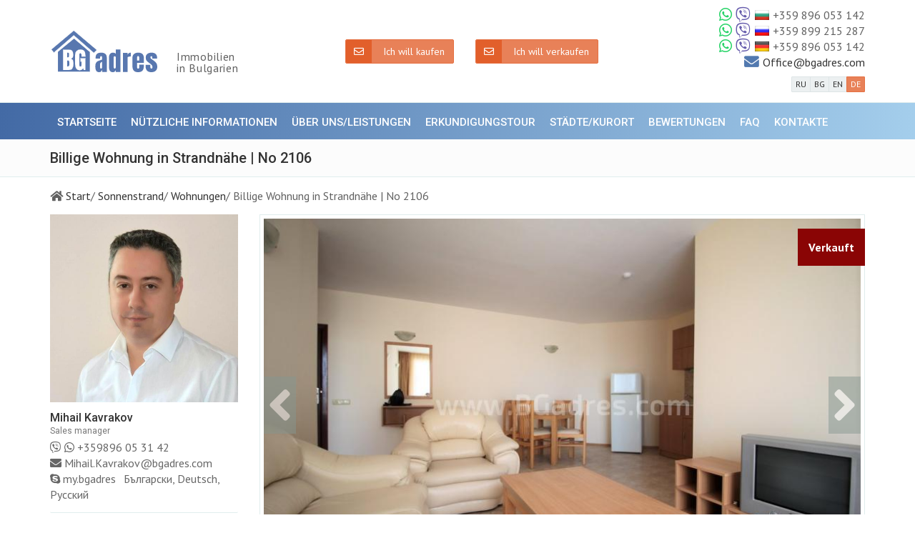

--- FILE ---
content_type: text/html; charset=utf-8
request_url: https://bgadres.com/de/billige-wohnung-in-strandnahe--no-2106-lot2106
body_size: 18354
content:


<!-- THEME DEBUG -->
<!-- CALL: theme('html') -->
<!-- FILE NAME SUGGESTIONS:
   * html--property--8343.tpl.php
   * html--property--%.tpl.php
   * html--property.tpl.php
   x html.tpl.php
-->
<!-- BEGIN OUTPUT from 'sites/all/themes/_clients/bgadres3/templates/page/html.tpl.php' -->
<!DOCTYPE html>
<html lang="de" dir="ltr">
<head>
  <meta charset="utf-8">
  <meta name="viewport" content="width=device-width, initial-scale=1.0">
  <meta name="description" content="Zum Verkauf steht eine Zweizimmerwohnung mit Möbeln und Elektrogeräten. Weiterverkauf durch Eigentümer. Ein schöner gepflegter Komplex, der viel Platz und Annehmlichkeiten für einen Urlaub am Meer bietet." /><meta property="og:title" content="Billige Wohnung in Strandnähe | No 2106"><meta property="og:type" content="website"><meta property="og:url" content="https://bgadres.com/de/billige-wohnung-in-strandnahe--no-2106-lot2106"><meta property="og:image" content="https://bgadres.com/files/bgadres/styles/seo_social/public/images/property/rose-village_5.jpg?itok=pFqh14OR" />
<meta property="og:image:width" content="1000" />
<meta property="og:image:height" content="750" />
<meta property="og:site_name" content="Immobilien in Bulgarien BG Adres"><meta property="og:description" content="Wir verkaufen eine günstige Wohnung mit einem Schlafzimmer, nur 300 Meter vom Sandstrand entfernt. Die Unterkunft befindet sich im Rose Village-Komplex im südlichen Teil von Sonnenstrand. In der Nähe des Komplexes befinden sich Lebensmittelgeschäfte, eine Apotheke, eine Klinik, eine..." />
<meta property="og:latitude" content="42.5619495" />
<meta property="og:longitude" content="27.5217106" />
<meta property="og:street_address" content="st. &quot;Bratsigovo&quot; 16A, Sarafovo" />
<meta property="og:locality" content="Burgas" />
<meta property="og:region" content="Burgas" />
<meta property="og:postal_code" content="8016" />
<meta property="og:country_name" content="Bulgarien" />
<meta property="og:email" content="Office@bgadres.com" />
<meta property="og:phone_number" content="+359878638823" />
<link rel="canonical" href="https://bgadres.com/de/billige-wohnung-in-strandnahe--no-2106-lot2106" />
<link rel="alternate" hreflang="ru" href="https://bgadres.com/kvartira-ryadom-s-plyazhem-nedorogo--no2106-lot2106" />
<link rel="alternate" hreflang="bg" href="https://bgadres.com/bg/apartament-blizo-do-plazha-evtino--no-2106-lot2106" />
<link rel="alternate" hreflang="en" href="https://bgadres.com/en/inexpensive-apartment-near-the-beach-for-sale--no-2106-lot2106" />
<link rel="alternate" hreflang="de" href="https://bgadres.com/de/billige-wohnung-in-strandnahe--no-2106-lot2106" />
<script type="application/ld+json">[{"@context":"http://schema.org","@type":"Language","url":"https://bgadres.com/kvartira-ryadom-s-plyazhem-nedorogo--no2106-lot2106","name":"RU"},{"@context":"http://schema.org","@type":"Language","url":"https://bgadres.com/bg/apartament-blizo-do-plazha-evtino--no-2106-lot2106","name":"BG"},{"@context":"http://schema.org","@type":"Language","url":"https://bgadres.com/en/inexpensive-apartment-near-the-beach-for-sale--no-2106-lot2106","name":"EN"},{"@context":"http://schema.org","@type":"Language","url":"https://bgadres.com/de/billige-wohnung-in-strandnahe--no-2106-lot2106","name":"DE"}]</script>
<script src="https://www.google.com/recaptcha/api.js?onload=onloadCallback&render=explicit&hl=de" async ></script><meta name="keywords" content="Zu verkaufen, Wohnung, Sonnenstrand, Immobilien zum Wiederverkauf, Bulgarien" /><script type="application/ld+json">{"@context":"http://schema.org","@type":"RealEstateAgent","url":"https://bgadres.com/de/billige-wohnung-in-strandnahe--no-2106-lot2106","image":"https://bgadres.com/de/sites/all/themes/_clients/bgadres3/img/logoN.png","name":"Immobilien in Bulgarien BG Adres","telephone":["+359 896 053 142","+359 899 215 287","+359 896 053 142"],"email":"Office@bgadres.com","sameAs":["https://www.facebook.com/BGadres.Real.Estate","https://vk.com/bgadres","https://www.youtube.com/@BGadres_Real_Estates_Bulgaria"],"address":{"@type":"PostalAddress","name":"\u0443\u043b. \"\u0411\u0440\u0430\u0446\u0438\u0433\u043e\u0432\u043e\" 16\u0410, 8016 \u0421\u0430\u0440\u0430\u0444\u043e\u0432\u043e, \u0411\u0443\u0440\u0433\u0430\u0441"},"priceRange":"8800.00\u20ac - 600000.00\u20ac"}</script>
<script type="application/ld+json">{"@context":"http://schema.org","@type":"BreadcrumbList","itemListElement":[{"@type":"ListItem","position":1,"item":{"@id":"https://bgadres.com/de","name":"Start"}},{"@type":"ListItem","position":2,"item":{"@id":"https://bgadres.com/de/de/Immobilien-in-Sonnenstrand","name":"Sonnenstrand"}},{"@type":"ListItem","position":3,"item":{"@id":"https://bgadres.com/de/de/Wohnungen-in-Bulgarien","name":"Wohnungen"}}]}</script>
<script type="application/ld+json">{"@context":"http://schema.org","@type":["Apartment","Product"],"name":"Billige Wohnung in Strandn\u00e4he | No 2106","description":"\r\n\tWir verkaufen eine g\u00fcnstige Wohnung mit einem Schlafzimmer, nur 300 Meter vom Sandstrand entfernt. Die Unterkunft befindet sich im Rose Village-Komplex im s\u00fcdlichen Teil von Sonnenstrand. In der N\u00e4he des Komplexes befinden sich Lebensmittelgesch\u00e4fte, eine Apotheke, eine Klinik, eine Bushaltestelle.\r\n\tDer Komplex verf\u00fcgt \u00fcber einen eingez\u00e4unten bewachten Bereich mit Swimmingpool.\r\n\tDie Gesamtfl\u00e4che der Wohnung betr\u00e4gt 65 qm. Es befindet sich auf der 5. Etage. Die Wohnung ist komplett mit M\u00f6beln und Ger\u00e4ten ausgestattet. Es besteht aus einem Wohnzimmer mit K\u00fcchenzeile, 1 Schlafzimmer, einem Badezimmer und 2 Balkonen.\r\n\r\n\r\n\t\r\n\tJ\u00e4hrliche Wartungsgeb\u00fchr - 8 Euro pro qm\r\n\tDer Preis der Wohnung betr\u00e4gt 43.000 Euro.\r\n","image":"https://bgadres.com/files/bgadres/styles/boom-property/public/images/property/rose-village_5.jpg?itok=ZzQGveh5","photo":[{"@context":"http://schema.org","@type":"ImageObject","thumbnailUrl":"https://bgadres.com/files/bgadres/styles/boom-property/public/images/property/rose-village_7.jpg?itok=5iaMy3Vo"},{"@context":"http://schema.org","@type":"ImageObject","thumbnailUrl":"https://bgadres.com/files/bgadres/styles/boom-property/public/images/property/rose-village_8.jpg?itok=jEqMBP5D"},{"@context":"http://schema.org","@type":"ImageObject","thumbnailUrl":"https://bgadres.com/files/bgadres/styles/boom-property/public/images/property/rose-village_9.jpg?itok=8ibcnEZS"},{"@context":"http://schema.org","@type":"ImageObject","thumbnailUrl":"https://bgadres.com/files/bgadres/styles/boom-property/public/images/property/rose-village_13.jpg?itok=Q2ZPPZxB"},{"@context":"http://schema.org","@type":"ImageObject","thumbnailUrl":"https://bgadres.com/files/bgadres/styles/boom-property/public/images/property/rose-village_14.jpg?itok=Ks1fnhAJ"},{"@context":"http://schema.org","@type":"ImageObject","thumbnailUrl":"https://bgadres.com/files/bgadres/styles/boom-property/public/images/property/rose-village_3.jpg?itok=DGsOIUZG"},{"@context":"http://schema.org","@type":"ImageObject","thumbnailUrl":"https://bgadres.com/files/bgadres/styles/boom-property/public/images/property/rose-village_4.jpg?itok=u4n8O38R"},{"@context":"http://schema.org","@type":"ImageObject","thumbnailUrl":"https://bgadres.com/files/bgadres/styles/boom-property/public/images/property/rose-village_10.jpg?itok=q4sYhNrG"},{"@context":"http://schema.org","@type":"ImageObject","thumbnailUrl":"https://bgadres.com/files/bgadres/styles/boom-property/public/images/property/rose-village_12.jpg?itok=J92YLowc"},{"@context":"http://schema.org","@type":"ImageObject","thumbnailUrl":"https://bgadres.com/files/bgadres/styles/boom-property/public/images/property/rose-village_16.jpg?itok=vJsDN7GN"},{"@context":"http://schema.org","@type":"ImageObject","thumbnailUrl":"https://bgadres.com/files/bgadres/styles/boom-property/public/images/property/showimg_0.jpg?itok=WpnOypg1"},{"@context":"http://schema.org","@type":"ImageObject","thumbnailUrl":"https://bgadres.com/files/bgadres/styles/boom-property/public/images/property/p1070436_600_x_450_0.jpg?itok=asykYzdb"},{"@context":"http://schema.org","@type":"ImageObject","thumbnailUrl":"https://bgadres.com/files/bgadres/styles/boom-property/public/images/property/p1070438_600_x_450_0.jpg?itok=UNlfEh7n"}],"url":"https://bgadres.com/de/billige-wohnung-in-strandnahe--no-2106-lot2106","offers":{"@type":"Offer","businessFunction":"sell","availability":"http://schema.org/LimitedAvailability","url":"https://bgadres.com/de/billige-wohnung-in-strandnahe--no-2106-lot2106","price":43000,"priceCurrency":"EUR"},"address":{"@type":"PostalAddress","name":"Sonnenstrand"}}</script>
  <title>Wohnung in Strandnähe in Sonnenstrand - zu verkaufen | Nr. 2106</title>
  <link type="text/css" rel="stylesheet" href="https://bgadres.com/files/bgadres/css/css_qQZCCL8Ab7Vd79pkx4wAiMw9lVxjUc1BkmXZC8NiAb0.css" media="all" />
<style media="all">
<!--/*--><![CDATA[/*><!--*/
#property-search-form .form-type-radio{width:auto;padding:5px 25px 7px 0;display:inline-block !important;margin-bottom:0;}

/*]]>*/-->
</style>
<link type="text/css" rel="stylesheet" href="https://bgadres.com/files/bgadres/css/css_PHAMsGyqoWYF6JezkoopJXmADnS-KlDuVpY61iyZOGc.css" media="all" />
<link type="text/css" rel="stylesheet" href="https://fonts.googleapis.com/css?family=PT+Sans:400,700,400italic%7CRoboto:400,500,700" media="all" />

  <link rel="apple-touch-icon" sizes="180x180" href="https://bgadres.com/sites/all/themes/_clients/bgadres3/img/fav/apple-touch-icon.png">
  <link rel="icon" type="image/png" sizes="16x16" href="https://bgadres.com/sites/all/themes/_clients/bgadres3/img/fav/favicon-16x16.png">
  <link rel="icon" type="image/png" sizes="32x32" href="https://bgadres.com/sites/all/themes/_clients/bgadres3/img/fav/favicon-32x32.png">
  <link rel="icon" type="image/png" sizes="96x96" href="https://bgadres.com/sites/all/themes/_clients/bgadres3/img/fav/favicon-96x96.png">
  <link rel="icon" type="image/png" sizes="120x120" href="https://bgadres.com/sites/all/themes/_clients/bgadres3/img/fav/favicon-120x120.png">
  <link rel="manifest" href="https://bgadres.com/sites/all/themes/_clients/bgadres3/img/fav/site.webmanifest">
  <link rel="mask-icon" href="https://bgadres.com/sites/all/themes/_clients/bgadres3/img/fav/safari-pinned-tab.svg" color="#5bbad5">
  <meta name="msapplication-TileColor" content="#da532c">
  <meta name="theme-color" content="#ffffff">

  <!-- HTML5 element support for IE6-8 -->
  <!--[if lt IE 9]>
    <script src="//html5shiv.googlecode.com/svn/trunk/html5.js"></script>
  <![endif]-->
  <!-- Global site tag (gtag.js) - Google Analytics -->
<script async src="https://www.googletagmanager.com/gtag/js?id=UA-117164342-1"></script>
<script>
  window.dataLayer = window.dataLayer || [];
  function gtag(){dataLayer.push(arguments);}
  gtag('js', new Date());

  gtag('config', 'UA-117164342-1');
</script>

<meta name="yandex-verification" content="9c9b7668697fbf2e" />

<meta name="msvalidate.01" content="39FC116776A2FD04E490A2F49C75DAAB" />
<meta name="yandex-verification" content="9c9b7668697fbf2e" />

<meta name='wmail-verification' content='9fd276843819444904399067644d77bf' />

<meta name="seznam-wmt" content="HkU942ToNU3Y2LfcPfYk739tb8aqZ9UT" />

<!-- Google tag (gtag.js) -->
<script async src="https://www.googletagmanager.com/gtag/js?id=G-CRHBDV7J2W"></script>
<script>
  window.dataLayer = window.dataLayer || [];
  function gtag(){dataLayer.push(arguments);}
  gtag('js', new Date());

  gtag('config', 'G-CRHBDV7J2W');
</script>

<!-- Google tag (gtag.js) -->
<script async src="https://www.googletagmanager.com/gtag/js?id=AW-765777704"></script>
<script>
  window.dataLayer = window.dataLayer || [];
  function gtag(){dataLayer.push(arguments);}
  gtag('js', new Date());

  gtag('config', 'AW-765777704');
</script></head>
<body class="html not-front not-logged-in no-sidebars page-property page-property- page-property-8343 bgadres3-theme font-md it4r-basic3-theme  user-uid-0" >
  <!-- Yandex.Metrika counter -->
<script type="text/javascript" >
   (function(m,e,t,r,i,k,a){m[i]=m[i]||function(){(m[i].a=m[i].a||[]).push(arguments)};
   m[i].l=1*new Date();k=e.createElement(t),a=e.getElementsByTagName(t)[0],k.async=1,k.src=r,a.parentNode.insertBefore(k,a)})
   (window, document, "script", "https://mc.yandex.ru/metrika/tag.js", "ym")

   ym(51450917, "init", {
        id:51450917,
        clickmap:true,
        trackLinks:true,
        accurateTrackBounce:true,
        webvisor:true
   });
</script>
<noscript><div><img src="https://mc.yandex.ru/watch/51450917" style="position:absolute; left:-9999px;" alt="" /></div></noscript>
<!-- /Yandex.Metrika counter -->

<!-- Top100 (Kraken) Counter -->
<script>
    (function (w, d, c) {
    (w[c] = w[c] || []).push(function() {
        var options = {
            project: 6923961,
        };
        try {
            w.top100Counter = new top100(options);
        } catch(e) { }
    });
    var n = d.getElementsByTagName("script")[0],
    s = d.createElement("script"),
    f = function () { n.parentNode.insertBefore(s, n); };
    s.type = "text/javascript";
    s.async = true;
    s.src =
    (d.location.protocol == "https:" ? "https:" : "http:") +
    "//st.top100.ru/top100/top100.js";

    if (w.opera == "[object Opera]") {
    d.addEventListener("DOMContentLoaded", f, false);
} else { f(); }
})(window, document, "_top100q");
</script>
<noscript>
  <img src="//counter.rambler.ru/top100.cnt?pid=6923961" alt="Топ-100" />
</noscript>
<!-- END Top100 (Kraken) Counter -->

<!-- Yandex.Metrika counter -->
<script type="text/javascript" >
   (function(m,e,t,r,i,k,a){m[i]=m[i]||function(){(m[i].a=m[i].a||[]).push(arguments)};
   m[i].l=1*new Date();k=e.createElement(t),a=e.getElementsByTagName(t)[0],k.async=1,k.src=r,a.parentNode.insertBefore(k,a)})
   (window, document, "script", "https://mc.yandex.ru/metrika/tag.js", "ym");

   ym(61900185, "init", {
        clickmap:true,
        trackLinks:true,
        accurateTrackBounce:true
   });
</script>
<noscript><div><img src="https://mc.yandex.ru/watch/61900185" style="position:absolute; left:-9999px;" alt="" /></div></noscript>
<!-- /Yandex.Metrika counter -->    <div class="body-wrap"> <header class="header-standard-1 header-high"><div class="top-header visible-sm visible-xs pv-5"><div class="container"><div class="d-flex flex-wrap justify-content-center align-items-center"><div class="pv-5 ph-15"> <a href="#" class="btn btn-block btn-alt btn-icon fa-envelope" data-toggle="modal" data-target="#formWantbuy"> <span>Ich will kaufen</span> </a></div><div class="pv-5 ph-15"> <a href="#" class="btn btn-block btn-alt btn-icon fa-envelope" data-toggle="modal" data-target="#formWantsale"> <span>Ich will verkaufen</span> </a></div></div><div class="pv-5 ph-15 d-flex flex-wrap justify-content-between align-items-center"> <span class="d-flex align-items-center"><a href="whatsapp://send?phone=+359896053142"><i class="fab fa-whatsapp mr-5" style="color:#25D366 !important;font-size: 1.3em;"></i></a><a href="viber://add?number=359896053142"><i class="fab fa-viber mr-5" style="color:#665cac !important;font-size: 1.3em;"></i></a><span class="icon-flag-bg mr-5"></span> <a href="tel:+359896053142"><span>+359 896 053 142</span></a></span><span class="d-flex align-items-center"><a href="whatsapp://send?phone=+359899215287"><i class="fab fa-whatsapp mr-5" style="color:#25D366 !important;font-size: 1.3em;"></i></a><a href="viber://add?number=359899215287"><i class="fab fa-viber mr-5" style="color:#665cac !important;font-size: 1.3em;"></i></a><span class="icon-flag-ru mr-5"></span> <a href="tel:+359899215287"><span>+359 899 215 287</span></a></span><span class="d-flex align-items-center"><a href="whatsapp://send?phone=+359896053142"><i class="fab fa-whatsapp mr-5" style="color:#25D366 !important;font-size: 1.3em;"></i></a><a href="viber://add?number=359896053142"><i class="fab fa-viber mr-5" style="color:#665cac !important;font-size: 1.3em;"></i></a><span class="icon-flag-de mr-5"></span> <a href="tel:+359896053142"><span>+359 896 053 142</span></a></span> <span class="d-flex justify-content-around align-items-center"><i class="fa fa-envelope text-base mr-5" style="font-size: 1.3em;"></i> <a href="/cdn-cgi/l/email-protection#a7e8c1c1cec4c2e7c5c0c6c3d5c2d489c4c8ca"><span class="__cf_email__" data-cfemail="eea18888878d8bae8c898f8a9c8b9dc08d8183">[email&#160;protected]</span></a></span> <span style="margin-top: 7px; margin-bottom: 14px;"><div class="btn-group"> <a href="https://bgadres.com/kvartira-ryadom-s-plyazhem-nedorogo--no2106-lot2106" class="btn btn-xs btn-light"> RU </a> <a href="https://bgadres.com/bg/apartament-blizo-do-plazha-evtino--no-2106-lot2106" class="btn btn-xs btn-light"> BG </a> <a href="https://bgadres.com/en/inexpensive-apartment-near-the-beach-for-sale--no-2106-lot2106" class="btn btn-xs btn-light"> EN </a> <span class="btn btn-xs btn-alt"> DE </span></div> </span></div></div></div><div class="top-navbar-header"><div class="container"><div class="d-flex justify-content-between align-items-center"><div class="d-flex justify-content-between align-items-end"> <a class="navbar-brand" href="/de" title="" style="padding-right: 10px;"> <img class="img-responsive" src="/sites/all/themes/_clients/bgadres3/img/logoN.png" alt="Immobilienin Bulgarien"> </a><div class="sitename hidden-xs">Immobilien<br>in Bulgarien</div></div><div class="d-flex flex-wrap justify-content-around hidden-sm hidden-xs"><div class="pv-5 ph-15"> <a href="#" class="btn btn-block btn-alt btn-icon fa-envelope" data-toggle="modal" data-target="#formWantbuy"> <span>Ich will kaufen</span> </a></div><div class="pv-5 ph-15"> <a href="#" class="btn btn-block btn-alt btn-icon fa-envelope" data-toggle="modal" data-target="#formWantsale"> <span>Ich will verkaufen</span> </a></div></div><div class="pt-10 hidden-xs hidden-sm ml-20 d-flex flex-column justify-content-around align-items-end"> <span class="d-flex align-items-center"><i class="fab fa-whatsapp mr-5" style="color:#25D366 !important;font-size: 1.3em;"></i><i class="fab fa-viber mr-5" style="color:#665cac !important;font-size: 1.3em;"></i><span class="icon-flag-bg mr-5"></span><span>+359 896 053 142</span></span><span class="d-flex align-items-center"><i class="fab fa-whatsapp mr-5" style="color:#25D366 !important;font-size: 1.3em;"></i><i class="fab fa-viber mr-5" style="color:#665cac !important;font-size: 1.3em;"></i><span class="icon-flag-ru mr-5"></span><span>+359 899 215 287</span></span><span class="d-flex align-items-center"><i class="fab fa-whatsapp mr-5" style="color:#25D366 !important;font-size: 1.3em;"></i><i class="fab fa-viber mr-5" style="color:#665cac !important;font-size: 1.3em;"></i><span class="icon-flag-de mr-5"></span><span>+359 896 053 142</span></span> <span class="d-flex justify-content-around align-items-center"><i class="fa fa-envelope text-base mr-5" style="font-size: 1.3em;"></i> <a href="/cdn-cgi/l/email-protection#efa08989868c8aaf8d888e8b9d8a9cc18c8082"><span class="__cf_email__" data-cfemail="cd82ababa4aea88dafaaaca9bfa8bee3aea2a0">[email&#160;protected]</span></a></span> <span style="margin-top: 7px; margin-bottom: 14px;"><div class="btn-group"> <a href="https://bgadres.com/kvartira-ryadom-s-plyazhem-nedorogo--no2106-lot2106" class="btn btn-xs btn-light"> RU </a> <a href="https://bgadres.com/bg/apartament-blizo-do-plazha-evtino--no-2106-lot2106" class="btn btn-xs btn-light"> BG </a> <a href="https://bgadres.com/en/inexpensive-apartment-near-the-beach-for-sale--no-2106-lot2106" class="btn btn-xs btn-light"> EN </a> <span class="btn btn-xs btn-alt"> DE </span></div> </span></div> <button type="button" class="navbar-toggle" data-toggle="collapse" data-target=".navbar-collapse" style="user-select: auto;"> <i class="fa fa-bars icon-custom" style="user-select: auto;"></i> </button></div></div></div><div class="navbar navbar-wp navbar-fixed mega-nav boom-navbar-base" data-spy="affix" data-offset-top="150" role="navigation" style="height: auto; min-height: auto;"><div class="container"><div class="navbar-inner"><div class="navbar-collapse collapse no-padding" style="border: 0;"><ul class="menu nav navbar-nav"><li class="first leaf path-front path-front"><a href="/de" title="">Startseite</a></li><li class="leaf path-infmsearch-199 path-infmsearch-199"><a href="/de/N%C3%BCtzliche-Informationen" title="">Nützliche Informationen</a></li><li class="leaf path-userpage-124 path-userpage-124"><a href="/de/Immobilienagentur_Leistungen" title="">Über Uns/Leistungen</a></li><li class="leaf path-userpage-234 path-userpage-234"><a href="/de/Erkundigungstour" title="">Erkundigungstour</a></li><li class="leaf path-locations path-locations"><a href="/de/Locations-Immobilien-in-Bulgarien" title="">Städte/Kurort</a></li><li class="leaf path-infmsearch-200 path-infmsearch-200"><a href="/de/Bewertungen" title="">Bewertungen</a></li><li class="leaf path-userpage-757 path-userpage-757"><a href="/de/FAQ" title="">FAQ</a></li><li class="last leaf path-userpage-2 path-userpage-2"><a href="/de/Kontakte" title="">Kontakte</a></li></ul></div></div></div></div></header><div class="pg-opt"><div class="container"><div class="row"><div class="col-md-24"><h1>Billige Wohnung in Strandnähe | No 2106</h1></div></div></div></div><div class="container"><div class="row"><div class="col-md-24"><ol class="list-inline list-inline-breadcrumb"><li > <i class="fa fa-home"></i> <a href="/de">Start</a></li><li > / <a href="/de/Immobilien-in-Sonnenstrand">Sonnenstrand</a></li><li > / <a href="/de/Wohnungen-in-Bulgarien">Wohnungen</a></li><li class="active"> / Billige Wohnung in Strandnähe | No 2106</li></ol></div></div></div> <section class="slice bg-white"><div class="wp-section"><div class="container"><div class="row"><div class="col-md-18 col-md-push-6"><div class="row"><div class="col-md-24"><div style="position: relative;overflow: hidden;"><div class="product-gallery estate"><div class="primary-image" style="display: none;"> <a href="#" data-toggle="modal" data-target="#carouselModal" class="fa fa-search-plus"> <img class="img-responsive" src="https://bgadres.com/files/bgadres/styles/bgadres-property/public/images/property/rose-village_5.jpg?itok=OLlhxw2e" width="850" height="530" alt="Billige Wohnung in Strandnähe | No 2106" title="Billige Wohnung in Strandnähe | No 2106" /> </a> <a href="#" data-toggle="modal" data-target="#carouselModal" class="fa fa-search-plus"> <img class="img-responsive" src="https://bgadres.com/files/bgadres/styles/bgadres-property/public/images/property/rose-village_7.jpg?itok=Fj3MVBer" width="850" height="530" alt="Billige Wohnung in Strandnähe | No 2106" title="Billige Wohnung in Strandnähe | No 2106" /> </a> <a href="#" data-toggle="modal" data-target="#carouselModal" class="fa fa-search-plus"> <img class="img-responsive" src="https://bgadres.com/files/bgadres/styles/bgadres-property/public/images/property/rose-village_8.jpg?itok=tD--LKw4" width="850" height="530" alt="Billige Wohnung in Strandnähe | No 2106" title="Billige Wohnung in Strandnähe | No 2106" /> </a> <a href="#" data-toggle="modal" data-target="#carouselModal" class="fa fa-search-plus"> <img class="img-responsive" src="https://bgadres.com/files/bgadres/styles/bgadres-property/public/images/property/rose-village_9.jpg?itok=af7R8FF0" width="850" height="530" alt="Billige Wohnung in Strandnähe | No 2106" title="Billige Wohnung in Strandnähe | No 2106" /> </a> <a href="#" data-toggle="modal" data-target="#carouselModal" class="fa fa-search-plus"> <img class="img-responsive" src="https://bgadres.com/files/bgadres/styles/bgadres-property/public/images/property/rose-village_13.jpg?itok=UJyaFTAK" width="850" height="530" alt="Billige Wohnung in Strandnähe | No 2106" title="Billige Wohnung in Strandnähe | No 2106" /> </a> <a href="#" data-toggle="modal" data-target="#carouselModal" class="fa fa-search-plus"> <img class="img-responsive" src="https://bgadres.com/files/bgadres/styles/bgadres-property/public/images/property/rose-village_14.jpg?itok=V5mWZPh0" width="850" height="530" alt="Billige Wohnung in Strandnähe | No 2106" title="Billige Wohnung in Strandnähe | No 2106" /> </a> <a href="#" data-toggle="modal" data-target="#carouselModal" class="fa fa-search-plus"> <img class="img-responsive" src="https://bgadres.com/files/bgadres/styles/bgadres-property/public/images/property/rose-village_3.jpg?itok=0EustOL6" width="850" height="530" alt="Billige Wohnung in Strandnähe | No 2106" title="Billige Wohnung in Strandnähe | No 2106" /> </a> <a href="#" data-toggle="modal" data-target="#carouselModal" class="fa fa-search-plus"> <img class="img-responsive" src="https://bgadres.com/files/bgadres/styles/bgadres-property/public/images/property/rose-village_4.jpg?itok=r5gUPVmt" width="850" height="530" alt="Billige Wohnung in Strandnähe | No 2106" title="Billige Wohnung in Strandnähe | No 2106" /> </a> <a href="#" data-toggle="modal" data-target="#carouselModal" class="fa fa-search-plus"> <img class="img-responsive" src="https://bgadres.com/files/bgadres/styles/bgadres-property/public/images/property/rose-village_10.jpg?itok=KQST0wZJ" width="850" height="530" alt="Billige Wohnung in Strandnähe | No 2106" title="Billige Wohnung in Strandnähe | No 2106" /> </a> <a href="#" data-toggle="modal" data-target="#carouselModal" class="fa fa-search-plus"> <img class="img-responsive" src="https://bgadres.com/files/bgadres/styles/bgadres-property/public/images/property/rose-village_12.jpg?itok=xQr8tCrH" width="850" height="530" alt="Billige Wohnung in Strandnähe | No 2106" title="Billige Wohnung in Strandnähe | No 2106" /> </a> <a href="#" data-toggle="modal" data-target="#carouselModal" class="fa fa-search-plus"> <img class="img-responsive" src="https://bgadres.com/files/bgadres/styles/bgadres-property/public/images/property/rose-village_16.jpg?itok=Dr9sG6IC" width="850" height="530" alt="Billige Wohnung in Strandnähe | No 2106" title="Billige Wohnung in Strandnähe | No 2106" /> </a> <a href="#" data-toggle="modal" data-target="#carouselModal" class="fa fa-search-plus"> <img class="img-responsive" src="https://bgadres.com/files/bgadres/styles/bgadres-property/public/images/property/showimg_0.jpg?itok=6AToCkBF" width="850" height="530" alt="Billige Wohnung in Strandnähe | No 2106" title="Billige Wohnung in Strandnähe | No 2106" /> </a> <a href="#" data-toggle="modal" data-target="#carouselModal" class="fa fa-search-plus"> <img class="img-responsive" src="https://bgadres.com/files/bgadres/styles/bgadres-property/public/images/property/p1070436_600_x_450_0.jpg?itok=pFY5_1C9" width="850" height="530" alt="Billige Wohnung in Strandnähe | No 2106" title="Billige Wohnung in Strandnähe | No 2106" /> </a> <a href="#" data-toggle="modal" data-target="#carouselModal" class="fa fa-search-plus"> <img class="img-responsive" src="https://bgadres.com/files/bgadres/styles/bgadres-property/public/images/property/p1070438_600_x_450_0.jpg?itok=EF973Ny7" width="850" height="530" alt="Billige Wohnung in Strandnähe | No 2106" title="Billige Wohnung in Strandnähe | No 2106" /> </a></div><div class="thumbnail-images" style="display: none;"> <img class="img-responsive img-thumbnail" src="https://bgadres.com/files/bgadres/styles/boom-property-mini/public/images/property/rose-village_5.jpg?itok=ostqOM6n" width="210" height="140" alt="Billige Wohnung in Strandnähe | No 2106" title="Billige Wohnung in Strandnähe | No 2106" /> <img class="img-responsive img-thumbnail" src="https://bgadres.com/files/bgadres/styles/boom-property-mini/public/images/property/rose-village_7.jpg?itok=v7lIbBan" width="210" height="140" alt="Billige Wohnung in Strandnähe | No 2106" title="Billige Wohnung in Strandnähe | No 2106" /> <img class="img-responsive img-thumbnail" src="https://bgadres.com/files/bgadres/styles/boom-property-mini/public/images/property/rose-village_8.jpg?itok=3THp2gLc" width="210" height="140" alt="Billige Wohnung in Strandnähe | No 2106" title="Billige Wohnung in Strandnähe | No 2106" /> <img class="img-responsive img-thumbnail" src="https://bgadres.com/files/bgadres/styles/boom-property-mini/public/images/property/rose-village_9.jpg?itok=ixX9Knem" width="210" height="140" alt="Billige Wohnung in Strandnähe | No 2106" title="Billige Wohnung in Strandnähe | No 2106" /> <img class="img-responsive img-thumbnail" src="https://bgadres.com/files/bgadres/styles/boom-property-mini/public/images/property/rose-village_13.jpg?itok=kr-jQU7N" width="210" height="140" alt="Billige Wohnung in Strandnähe | No 2106" title="Billige Wohnung in Strandnähe | No 2106" /> <img class="img-responsive img-thumbnail" src="https://bgadres.com/files/bgadres/styles/boom-property-mini/public/images/property/rose-village_14.jpg?itok=2mi1efzU" width="210" height="140" alt="Billige Wohnung in Strandnähe | No 2106" title="Billige Wohnung in Strandnähe | No 2106" /> <img class="img-responsive img-thumbnail" src="https://bgadres.com/files/bgadres/styles/boom-property-mini/public/images/property/rose-village_3.jpg?itok=NHREkAzb" width="210" height="140" alt="Billige Wohnung in Strandnähe | No 2106" title="Billige Wohnung in Strandnähe | No 2106" /> <img class="img-responsive img-thumbnail" src="https://bgadres.com/files/bgadres/styles/boom-property-mini/public/images/property/rose-village_4.jpg?itok=5Hym07MB" width="210" height="140" alt="Billige Wohnung in Strandnähe | No 2106" title="Billige Wohnung in Strandnähe | No 2106" /> <img class="img-responsive img-thumbnail" src="https://bgadres.com/files/bgadres/styles/boom-property-mini/public/images/property/rose-village_10.jpg?itok=RXOrr3yu" width="210" height="140" alt="Billige Wohnung in Strandnähe | No 2106" title="Billige Wohnung in Strandnähe | No 2106" /> <img class="img-responsive img-thumbnail" src="https://bgadres.com/files/bgadres/styles/boom-property-mini/public/images/property/rose-village_12.jpg?itok=i5CEtVCu" width="210" height="140" alt="Billige Wohnung in Strandnähe | No 2106" title="Billige Wohnung in Strandnähe | No 2106" /> <img class="img-responsive img-thumbnail" src="https://bgadres.com/files/bgadres/styles/boom-property-mini/public/images/property/rose-village_16.jpg?itok=zQPgm_F6" width="210" height="140" alt="Billige Wohnung in Strandnähe | No 2106" title="Billige Wohnung in Strandnähe | No 2106" /> <img class="img-responsive img-thumbnail" src="https://bgadres.com/files/bgadres/styles/boom-property-mini/public/images/property/showimg_0.jpg?itok=sWe6uUDL" width="210" height="140" alt="Billige Wohnung in Strandnähe | No 2106" title="Billige Wohnung in Strandnähe | No 2106" /> <img class="img-responsive img-thumbnail" src="https://bgadres.com/files/bgadres/styles/boom-property-mini/public/images/property/p1070436_600_x_450_0.jpg?itok=Hx_TklkK" width="210" height="140" alt="Billige Wohnung in Strandnähe | No 2106" title="Billige Wohnung in Strandnähe | No 2106" /> <img class="img-responsive img-thumbnail" src="https://bgadres.com/files/bgadres/styles/boom-property-mini/public/images/property/p1070438_600_x_450_0.jpg?itok=7odbpJk5" width="210" height="140" alt="Billige Wohnung in Strandnähe | No 2106" title="Billige Wohnung in Strandnähe | No 2106" /></div></div><div class="modal fade" id="carouselModal" tabindex="-1" role="dialog"><div class="modal-dialog modal-contain" role="document"><div class="modal-content"><div class="modal-header"> <button type="button" class="close" data-dismiss="modal" aria-label="Close"><span aria-hidden="true">&times;</span></button></div><div class="modal-body"><div class="primary-image-open"><div class="item"><div class="property-title-owl">Billige Wohnung in Strandnähe | No 2106</div><div class="image-title-owl">Billige Wohnung in Strandnähe | No 2106</div> <img class="lazyOwl img-responsive" data-src="https://bgadres.com/files/bgadres/styles/bgadres-image-not-styles/public/images/property/rose-village_5.jpg?itok=h8uxzskm" width="210" height="140" alt="Billige Wohnung in Strandnähe | No 2106" title="Billige Wohnung in Strandnähe | No 2106"></div><div class="item"><div class="property-title-owl">Billige Wohnung in Strandnähe | No 2106</div><div class="image-title-owl">Billige Wohnung in Strandnähe | No 2106</div> <img class="lazyOwl img-responsive" data-src="https://bgadres.com/files/bgadres/styles/bgadres-image-not-styles/public/images/property/rose-village_7.jpg?itok=8N_jT3jI" width="210" height="140" alt="Billige Wohnung in Strandnähe | No 2106" title="Billige Wohnung in Strandnähe | No 2106"></div><div class="item"><div class="property-title-owl">Billige Wohnung in Strandnähe | No 2106</div><div class="image-title-owl">Billige Wohnung in Strandnähe | No 2106</div> <img class="lazyOwl img-responsive" data-src="https://bgadres.com/files/bgadres/styles/bgadres-image-not-styles/public/images/property/rose-village_8.jpg?itok=p6VX_zmg" width="210" height="140" alt="Billige Wohnung in Strandnähe | No 2106" title="Billige Wohnung in Strandnähe | No 2106"></div><div class="item"><div class="property-title-owl">Billige Wohnung in Strandnähe | No 2106</div><div class="image-title-owl">Billige Wohnung in Strandnähe | No 2106</div> <img class="lazyOwl img-responsive" data-src="https://bgadres.com/files/bgadres/styles/bgadres-image-not-styles/public/images/property/rose-village_9.jpg?itok=8cMDYuen" width="210" height="140" alt="Billige Wohnung in Strandnähe | No 2106" title="Billige Wohnung in Strandnähe | No 2106"></div><div class="item"><div class="property-title-owl">Billige Wohnung in Strandnähe | No 2106</div><div class="image-title-owl">Billige Wohnung in Strandnähe | No 2106</div> <img class="lazyOwl img-responsive" data-src="https://bgadres.com/files/bgadres/styles/bgadres-image-not-styles/public/images/property/rose-village_13.jpg?itok=8oT89ml2" width="210" height="140" alt="Billige Wohnung in Strandnähe | No 2106" title="Billige Wohnung in Strandnähe | No 2106"></div><div class="item"><div class="property-title-owl">Billige Wohnung in Strandnähe | No 2106</div><div class="image-title-owl">Billige Wohnung in Strandnähe | No 2106</div> <img class="lazyOwl img-responsive" data-src="https://bgadres.com/files/bgadres/styles/bgadres-image-not-styles/public/images/property/rose-village_14.jpg?itok=27h-dUW7" width="210" height="140" alt="Billige Wohnung in Strandnähe | No 2106" title="Billige Wohnung in Strandnähe | No 2106"></div><div class="item"><div class="property-title-owl">Billige Wohnung in Strandnähe | No 2106</div><div class="image-title-owl">Billige Wohnung in Strandnähe | No 2106</div> <img class="lazyOwl img-responsive" data-src="https://bgadres.com/files/bgadres/styles/bgadres-image-not-styles/public/images/property/rose-village_3.jpg?itok=samyHzSB" width="210" height="140" alt="Billige Wohnung in Strandnähe | No 2106" title="Billige Wohnung in Strandnähe | No 2106"></div><div class="item"><div class="property-title-owl">Billige Wohnung in Strandnähe | No 2106</div><div class="image-title-owl">Billige Wohnung in Strandnähe | No 2106</div> <img class="lazyOwl img-responsive" data-src="https://bgadres.com/files/bgadres/styles/bgadres-image-not-styles/public/images/property/rose-village_4.jpg?itok=d_Z85PEm" width="210" height="140" alt="Billige Wohnung in Strandnähe | No 2106" title="Billige Wohnung in Strandnähe | No 2106"></div><div class="item"><div class="property-title-owl">Billige Wohnung in Strandnähe | No 2106</div><div class="image-title-owl">Billige Wohnung in Strandnähe | No 2106</div> <img class="lazyOwl img-responsive" data-src="https://bgadres.com/files/bgadres/styles/bgadres-image-not-styles/public/images/property/rose-village_10.jpg?itok=y6P6jgSL" width="210" height="140" alt="Billige Wohnung in Strandnähe | No 2106" title="Billige Wohnung in Strandnähe | No 2106"></div><div class="item"><div class="property-title-owl">Billige Wohnung in Strandnähe | No 2106</div><div class="image-title-owl">Billige Wohnung in Strandnähe | No 2106</div> <img class="lazyOwl img-responsive" data-src="https://bgadres.com/files/bgadres/styles/bgadres-image-not-styles/public/images/property/rose-village_12.jpg?itok=mNBMUa1c" width="210" height="140" alt="Billige Wohnung in Strandnähe | No 2106" title="Billige Wohnung in Strandnähe | No 2106"></div><div class="item"><div class="property-title-owl">Billige Wohnung in Strandnähe | No 2106</div><div class="image-title-owl">Billige Wohnung in Strandnähe | No 2106</div> <img class="lazyOwl img-responsive" data-src="https://bgadres.com/files/bgadres/styles/bgadres-image-not-styles/public/images/property/rose-village_16.jpg?itok=2xbZOV3n" width="210" height="140" alt="Billige Wohnung in Strandnähe | No 2106" title="Billige Wohnung in Strandnähe | No 2106"></div><div class="item"><div class="property-title-owl">Billige Wohnung in Strandnähe | No 2106</div><div class="image-title-owl">Billige Wohnung in Strandnähe | No 2106</div> <img class="lazyOwl img-responsive" data-src="https://bgadres.com/files/bgadres/styles/bgadres-image-not-styles/public/images/property/showimg_0.jpg?itok=hTkY6nn8" width="210" height="140" alt="Billige Wohnung in Strandnähe | No 2106" title="Billige Wohnung in Strandnähe | No 2106"></div><div class="item"><div class="property-title-owl">Billige Wohnung in Strandnähe | No 2106</div><div class="image-title-owl">Billige Wohnung in Strandnähe | No 2106</div> <img class="lazyOwl img-responsive" data-src="https://bgadres.com/files/bgadres/styles/bgadres-image-not-styles/public/images/property/p1070436_600_x_450_0.jpg?itok=v4OXliJu" width="210" height="140" alt="Billige Wohnung in Strandnähe | No 2106" title="Billige Wohnung in Strandnähe | No 2106"></div><div class="item"><div class="property-title-owl">Billige Wohnung in Strandnähe | No 2106</div><div class="image-title-owl">Billige Wohnung in Strandnähe | No 2106</div> <img class="lazyOwl img-responsive" data-src="https://bgadres.com/files/bgadres/styles/bgadres-image-not-styles/public/images/property/p1070438_600_x_450_0.jpg?itok=nrKBPsiP" width="210" height="140" alt="Billige Wohnung in Strandnähe | No 2106" title="Billige Wohnung in Strandnähe | No 2106"></div></div><div class="thumbnail-images-open"><div class="item"><img class="img-responsive" src="https://bgadres.com/files/bgadres/styles/boom-property-mini/public/images/property/rose-village_5.jpg?itok=ostqOM6n" width="210" height="140" alt="Billige Wohnung in Strandnähe | No 2106" title="Billige Wohnung in Strandnähe | No 2106" /></div><div class="item"><img class="img-responsive" src="https://bgadres.com/files/bgadres/styles/boom-property-mini/public/images/property/rose-village_7.jpg?itok=v7lIbBan" width="210" height="140" alt="Billige Wohnung in Strandnähe | No 2106" title="Billige Wohnung in Strandnähe | No 2106" /></div><div class="item"><img class="img-responsive" src="https://bgadres.com/files/bgadres/styles/boom-property-mini/public/images/property/rose-village_8.jpg?itok=3THp2gLc" width="210" height="140" alt="Billige Wohnung in Strandnähe | No 2106" title="Billige Wohnung in Strandnähe | No 2106" /></div><div class="item"><img class="img-responsive" src="https://bgadres.com/files/bgadres/styles/boom-property-mini/public/images/property/rose-village_9.jpg?itok=ixX9Knem" width="210" height="140" alt="Billige Wohnung in Strandnähe | No 2106" title="Billige Wohnung in Strandnähe | No 2106" /></div><div class="item"><img class="img-responsive" src="https://bgadres.com/files/bgadres/styles/boom-property-mini/public/images/property/rose-village_13.jpg?itok=kr-jQU7N" width="210" height="140" alt="Billige Wohnung in Strandnähe | No 2106" title="Billige Wohnung in Strandnähe | No 2106" /></div><div class="item"><img class="img-responsive" src="https://bgadres.com/files/bgadres/styles/boom-property-mini/public/images/property/rose-village_14.jpg?itok=2mi1efzU" width="210" height="140" alt="Billige Wohnung in Strandnähe | No 2106" title="Billige Wohnung in Strandnähe | No 2106" /></div><div class="item"><img class="img-responsive" src="https://bgadres.com/files/bgadres/styles/boom-property-mini/public/images/property/rose-village_3.jpg?itok=NHREkAzb" width="210" height="140" alt="Billige Wohnung in Strandnähe | No 2106" title="Billige Wohnung in Strandnähe | No 2106" /></div><div class="item"><img class="img-responsive" src="https://bgadres.com/files/bgadres/styles/boom-property-mini/public/images/property/rose-village_4.jpg?itok=5Hym07MB" width="210" height="140" alt="Billige Wohnung in Strandnähe | No 2106" title="Billige Wohnung in Strandnähe | No 2106" /></div><div class="item"><img class="img-responsive" src="https://bgadres.com/files/bgadres/styles/boom-property-mini/public/images/property/rose-village_10.jpg?itok=RXOrr3yu" width="210" height="140" alt="Billige Wohnung in Strandnähe | No 2106" title="Billige Wohnung in Strandnähe | No 2106" /></div><div class="item"><img class="img-responsive" src="https://bgadres.com/files/bgadres/styles/boom-property-mini/public/images/property/rose-village_12.jpg?itok=i5CEtVCu" width="210" height="140" alt="Billige Wohnung in Strandnähe | No 2106" title="Billige Wohnung in Strandnähe | No 2106" /></div><div class="item"><img class="img-responsive" src="https://bgadres.com/files/bgadres/styles/boom-property-mini/public/images/property/rose-village_16.jpg?itok=zQPgm_F6" width="210" height="140" alt="Billige Wohnung in Strandnähe | No 2106" title="Billige Wohnung in Strandnähe | No 2106" /></div><div class="item"><img class="img-responsive" src="https://bgadres.com/files/bgadres/styles/boom-property-mini/public/images/property/showimg_0.jpg?itok=sWe6uUDL" width="210" height="140" alt="Billige Wohnung in Strandnähe | No 2106" title="Billige Wohnung in Strandnähe | No 2106" /></div><div class="item"><img class="img-responsive" src="https://bgadres.com/files/bgadres/styles/boom-property-mini/public/images/property/p1070436_600_x_450_0.jpg?itok=Hx_TklkK" width="210" height="140" alt="Billige Wohnung in Strandnähe | No 2106" title="Billige Wohnung in Strandnähe | No 2106" /></div><div class="item"><img class="img-responsive" src="https://bgadres.com/files/bgadres/styles/boom-property-mini/public/images/property/p1070438_600_x_450_0.jpg?itok=7odbpJk5" width="210" height="140" alt="Billige Wohnung in Strandnähe | No 2106" title="Billige Wohnung in Strandnähe | No 2106" /></div></div></div></div></div></div><div class="ribbon " style="background: #8a0505; color: #fff; border-right: 5px solid #8a0505;"> <span> Verkauft </span></div></div></div><div class="col-md-24"><div class="panel panel-default"><div class="panel-body"><div class="row"><div class="col-md-13"> <i class="far fa-building fabase"></i> <strong><a href="/de/Verkauf">Verkauf</a>, <a href="/de/Wohnungen-in-Bulgarien">Wohnungen</a></strong> <i class="fas fa-map-marker-alt fabase pl-20"></i> <strong><a href="/de/Immobilien-in-Sonnenstrand">Sonnenstrand</a></strong></div><div class="col-md-11"> <span class="price pull-right ml-40" style="font-size: 22px; color: #9cd70e; font-weight: 600;"> <span class="" data-currency-id="EUR"> 43 000 <span class="price--cur">€</span> </span> </span> <span class="pull-right"> <strong>ID: 2106</strong> </span></div></div></div></div></div><div class="col-md-24"><div class="panel panel-default"><div class="panel-heading"><h2 ><i class="fas fa-list-ul"></i> Kenndaten</h2></div><div class="panel-body"><div class="row"><div class="col-xs-24 col-sm-12"><div class="row"><div class="col-xs-12">Zimmer</div><div class="col-xs-12"><span class="pull-left">2</span></div></div></div><div class="col-xs-24 col-sm-12"><div class="row"><div class="col-xs-12">Bereich, m²</div><div class="col-xs-12"><span class="pull-left">65</span></div></div></div><div class="col-xs-24 col-sm-12"><div class="row"><div class="col-xs-12">Badezimmer</div><div class="col-xs-12"><span class="pull-left">1</span></div></div></div><div class="col-xs-24 col-sm-12"><div class="row"><div class="col-xs-12">Balkon</div><div class="col-xs-12"><span class="pull-left">2</span></div></div></div><div class="col-xs-24 col-sm-12"><div class="row"><div class="col-xs-12">Etage</div><div class="col-xs-12"><span class="pull-left">5</span></div></div></div><div class="col-xs-24 col-sm-12"><div class="row"><div class="col-xs-12">Anzahl der Etagen</div><div class="col-xs-12"><span class="pull-left">5</span></div></div></div><div class="col-xs-24 col-sm-12"><div class="row"><div class="col-xs-12">Baujahr</div><div class="col-xs-12"><span class="pull-left">2007</span></div></div></div><div class="col-xs-24 col-sm-12"><div class="row"><div class="col-xs-12">Möblierung</div><div class="col-xs-12"><span class="pull-left">Möbliert</span></div></div></div><div class="col-xs-24 col-sm-12"><div class="row"><div class="col-xs-12">Typ</div><div class="col-xs-12"><span class="pull-left">Zum Wiederverkauf</span></div></div></div><div class="col-xs-24 col-sm-12"><div class="row"><div class="col-xs-12">Zum Meer</div><div class="col-xs-12"><span class="pull-left">300 m</span></div></div></div><div class="col-xs-24 col-sm-12"><div class="row"><div class="col-xs-12">Zum Flughafen</div><div class="col-xs-12"><span class="pull-left">30.0 Km</span></div></div></div></div></div></div></div><div class="col-sm-24"><div class="panel panel-default panel-sidebar-1" ><div class="panel-heading"><h2 ><i class="fa fa-info-circle"></i> Annehmlichkeiten</h2></div><div class="panel-body"><div class="row"><div class="col-md-6 mb-5"> <i class="fa fa-check-square fabase"></i> <a href="/de/Wohnungen-in-Komplexen-in-Bulgarien">Immobilien im Komplex</a></div><div class="col-md-6 mb-5"> <i class="fa fa-check-square fabase"></i> <a href="/de/Balkon-Terrasse">Balkon</a></div><div class="col-md-6 mb-5"> <i class="fa fa-check-square fabase"></i> <a href="/de/mit-Aufzug">Aufzug</a></div><div class="col-md-6 mb-5"> <i class="fa fa-check-square fabase"></i> <a href="/de/mit-Sicherheit">Sicherheit</a></div></div></div></div><div class="bstreet-tabs tabs-framed panel panel-default panel-sidebar-1"><ul class="tabs panel-heading clearfix"><li class="active"><h2><a href="#tab-descr" data-toggle="tab"> <i class="fa fa-info-circle"></i> Beschreibung </a></h2></li><li class="" id="tab-link-location"><h2><a href="#tab-location" data-toggle="tab"> <i class="fas fa-map-marker-alt"></i> Auf der Karte ansehen </a></h2></li></ul><div class="tab-content"><div class="tab-pane fade active in" id="tab-descr"><div class="tab-body"><p>Wir verkaufen eine günstige Wohnung mit einem Schlafzimmer, nur 300 Meter vom Sandstrand entfernt. Die Unterkunft befindet sich im Rose Village-Komplex im südlichen Teil von Sonnenstrand. In der Nähe des Komplexes befinden sich Lebensmittelgeschäfte, eine Apotheke, eine Klinik, eine Bushaltestelle.<br />Der Komplex verfügt über einen eingezäunten bewachten Bereich mit Swimmingpool.<br />Die Gesamtfläche der Wohnung beträgt 65 qm. Es befindet sich auf der 5. Etage. Die Wohnung ist komplett mit Möbeln und Geräten ausgestattet. Es besteht aus einem Wohnzimmer mit Küchenzeile, 1 Schlafzimmer, einem Badezimmer und 2 Balkonen.</p><p><br />Jährliche Wartungsgebühr - 8 Euro pro qm<br />Der Preis der Wohnung beträgt 43.000 Euro.</p></div></div><div class="tab-pane fade" id="tab-location"><div class="tab-body"><div class="v3-gmap-pointer-wrapper" style="height:400px;width:100%;"><div class="v3-gmap-pointer" style="height:400px;width:100%;" data-gmap-lat="42.670462" data-gmap-lng="27.706151" data-gmap-latShift="" data-gmap-lngShift="" data-gmap-address="" data-gmap-stylePath="" data-gmap-zoom="12" data-gmap-maxZoom="21" data-gmap-width="100%" data-gmap-height="400px"></div></div></div></div></div></div><div class="panel panel-default panel-sidebar-1" ><div class="panel-heading"><h2 ><i class="fa fa-info-circle"></i> Tags</h2></div><div class="panel-body"><div class="row"><div class="col-md-6 mb-5"> <i class="fa fa-check-square fabase"></i> <a href="/de/Immobilien-am-Meer-in-Bulgarien">Immobilien am Meer</a></div></div></div></div><form class="pr_form pr_form-property pr_property_f_request_form" action="/de/billige-wohnung-in-strandnahe--no-2106-lot2106" method="post" id="pr-property-f-request-form" accept-charset="UTF-8"><div><div class="wp-block default mb-40 bgadres3-c-panel" style="padding: 30px 30px 0 30px;"><div class="section-title-wr"><h3 class="section-title center"> <span class="">Weitere Informationen zu diesem Objekt</span> <small class=""><div class="pr_form--descr"><div id="edit-property-request-markup" class="form-item form-group form-type-item"><p>Hinterlassen Sie Ihre Kontakte und wir erzählen Ihnen gerne mehr über diese Immobilie!</p></div></div> </small></h3></div><div class="row" style="opacity: 1;"><div class="col-md-10"><div class="row"><div style="display:none;"><div class="form-item form-group form-type-textfield form-item-phoneyou"> <label class="element-invisible" for="edit-phoneyou">Ваш телефон * </label> <input placeholder="Ваш телефон *" type="text" id="edit-phoneyou" name="phoneyou" value="" size="60" maxlength="128" class="form-text form-control" /></div></div><div class="col-md-24"><div class="form-item form-group form-group-lg form-type-textfield form-item-property-request-name"> <input placeholder="Ihr Name *" data-msg-required="Notwendig" type="text" id="edit-property-request-name" name="property_request_name" value="" size="60" maxlength="128" class="form-text form-control required" /></div></div><div class="col-md-24"><div class="form-item form-group form-group-lg form-type-textfield form-item-property-request-email"> <input placeholder="Ihre E-Mail *" class="email form-text form-control required" data-msg-required="Notwendig" data-msg-email="ungültige E-Mail" type="text" id="edit-property-request-email" name="property_request_email" value="" size="60" maxlength="128" /></div></div><div class="col-md-24"><div class="form-item form-group form-group-lg form-type-textfield form-item-property-request-phone"> <input placeholder="Ihre Telefonnummer" type="text" id="edit-property-request-phone" name="property_request_phone" value="" size="60" maxlength="128" class="form-text form-control" /></div></div></div></div><div class="col-md-14"><div class="row"><div class="col-md-24" style="margin-bottom: -5px;"><div class="form-item form-group form-group-lg form-type-textarea form-item-property-request-note"><div class="form-textarea-wrapper resizable"><textarea style="height: 72px;" id="edit-property-request-note" name="property_request_note" cols="60" rows="5" class="form-textarea form-control">Ich möchte mehr Detailinformationen über das Objekt erhalten</textarea></div></div></div><div class="col-md-24"><div id="edit-privacy-policy" class="form-item form-group form-type-item"><div class="form-item form-group form-type-checkbox form-item-privacy-policy"> <input data-msg-required="Notwendig" type="checkbox" id="edit-privacy-policy--2" name="privacy_policy" value="1" class="form-checkbox required" /> <label class="option" for="edit-privacy-policy--2"><a href="/de/Einstellungen-zum-Datenschutz-Cookies" target="_blank">Ich akzeptiere die Nutzungsbedingungen</a> <span class="form-required" title="This field is required.">*</span></label></div></div></div><div class="col-md-10"><div id="edit-captcha" class="form-item form-group form-type-item"></div></div><div class="col-md-14"> <input class="btn btn-lg btn-block btn-alt form-submit" type="submit" id="edit-submit-button" name="op" value="Send" /></div></div></div></div> <input type="hidden" name="property_request_node_nid" value="8343" /><input type="hidden" name="form_build_id" value="form-IaTDy4YKoCBPB3UnuBLwsxXvzXDpRet7-Y_TSyir-RY" /><input type="hidden" name="form_id" value="pr_property_f_request_form" /></div></div></form></div><div class="col-sm-24"> <section class="bgadres3-col-compact"><div class="section-title-wr style-2 base"><div class="section-title left"><span>Ähnliche Angebote</span></div></div><div class="row"><div class="col-sm-8 list-vert"><div class="wp-block default thumbnail bgadres3-c-panel-hover"><div class="figure"> <a href="/de/studio-in-der-anlage-amadeus-19-i-no4559-lot4559"> <img class="img-responsive" src="https://bgadres.com/files/bgadres/styles/boom_teaser/public/images/property/pics_1_301.jpg?itok=jo6jjngN" width="409" height="233" alt="Studio in der Anlage Amadeus 19 І №4559" title="Studio in der Anlage Amadeus 19 І №4559" /> </a><div class="ribbon " style="background: #ff1b1b; color: #fff; border-right: 5px solid #ff1b1b;"> <span> HOT! </span></div></div><div class="wp-block-body"><div class="title title-over bgadres-p_blok-title"> <a href="/de/studio-in-der-anlage-amadeus-19-i-no4559-lot4559"> Studio in der Anlage Amadeus 19 І №4559 </a></div><div class="clearfix mb-5"> <span class="pull-left"> <i class="fas fa-map-marker-alt"></i> <a href="/de/Immobilien-in-Sonnenstrand">Sonnenstrand</a> </span> <span class="pull-right"> <span> ID 4559 </span> </span></div><div class="clearfix"> Studio, 29 m², 1/5 Etagen <span class="c-red pull-right"> <span class="" data-currency-id="EUR"> 45 000 <span class="price--cur">€</span> </span> </span></div></div></div></div><div class="col-sm-8 list-vert"><div class="wp-block default thumbnail bgadres3-c-panel-hover"><div class="figure"> <a href="/de/studio-in-der-anlage-jasmine-club-i-no4510-lot4510"> <img class="img-responsive" src="https://bgadres.com/files/bgadres/styles/boom_teaser/public/images/property/pics_4_296.jpg?itok=0TTCwkZk" width="409" height="233" alt="Studio in der Anlage Jasmine Club І №4510" title="Studio in der Anlage Jasmine Club І №4510" /> </a><div class="ribbon " style="background: #FF8000; color: #fff; border-right: 5px solid #FF8000;"> <span> Super-Angebot </span></div></div><div class="wp-block-body"><div class="title title-over bgadres-p_blok-title"> <a href="/de/studio-in-der-anlage-jasmine-club-i-no4510-lot4510"> Studio in der Anlage Jasmine Club І №4510 </a></div><div class="clearfix mb-5"> <span class="pull-left"> <i class="fas fa-map-marker-alt"></i> <a href="/de/Immobilien-in-Sonnenstrand">Sonnenstrand</a> </span> <span class="pull-right"> <span> ID 4510 </span> </span></div><div class="clearfix"> Studio, 31 m², 5/5 Etagen <span class="c-red pull-right"> <span class="" data-currency-id="EUR"> 45 900 <span class="price--cur">€</span> </span> </span></div></div></div></div><div class="col-sm-8 list-vert"><div class="wp-block default thumbnail bgadres3-c-panel-hover"><div class="figure"> <a href="/de/studio-in-der-anlage-nessebar-fort-i-no4396-lot4396"> <img class="img-responsive" src="https://bgadres.com/files/bgadres/styles/boom_teaser/public/images/property/20251006_132606.jpg?itok=NZTuisDE" width="409" height="233" alt="Studio in der Anlage Nessebar Fort І №4396" title="Studio in der Anlage Nessebar Fort І №4396" /> </a><div class="ribbon " style="background: #f0ad4e; color: #fff; border-right: 5px solid #f0ad4e;"> <span> Dringender verkauf </span></div></div><div class="wp-block-body"><div class="title title-over bgadres-p_blok-title"> <a href="/de/studio-in-der-anlage-nessebar-fort-i-no4396-lot4396"> Studio in der Anlage Nessebar Fort І №4396 </a></div><div class="clearfix mb-5"> <span class="pull-left"> <i class="fas fa-map-marker-alt"></i> <a href="/de/Immobilien-in-Sonnenstrand">Sonnenstrand</a> </span> <span class="pull-right"> <span> ID 4396 </span> </span></div><div class="clearfix"> Studio, 42 m², 4/4 Etagen <span class="c-red pull-right"> <span class="" data-currency-id="EUR"> 47 900 <span class="price--cur">€</span> </span> </span></div></div></div></div><div class="col-sm-8 list-vert"><div class="wp-block default thumbnail bgadres3-c-panel-hover"><div class="figure"> <a href="/de/studio-in-der-anlage-topoli-i-no4369-lot4369"> <img class="img-responsive" src="https://bgadres.com/files/bgadres/styles/boom_teaser/public/images/property/topolis6.jpeg?itok=xGzuW5zd" width="409" height="233" alt="Studio in der Anlage Topoli І №4369" title="Studio in der Anlage Topoli І №4369" /> </a></div><div class="wp-block-body"><div class="title title-over bgadres-p_blok-title"> <a href="/de/studio-in-der-anlage-topoli-i-no4369-lot4369"> Studio in der Anlage Topoli І №4369 </a></div><div class="clearfix mb-5"> <span class="pull-left"> <i class="fas fa-map-marker-alt"></i> <a href="/de/Immobilien-in-Sonnenstrand">Sonnenstrand</a> </span> <span class="pull-right"> <span> ID 4369 </span> </span></div><div class="clearfix"> Studio, 37 m², 3/5 Etagen <span class="c-red pull-right"> <span class="" data-currency-id="EUR"> 47 999 <span class="price--cur">€</span> </span> </span></div></div></div></div><div class="col-sm-8 list-vert"><div class="wp-block default thumbnail bgadres3-c-panel-hover"><div class="figure"> <a href="/de/studio-in-der-anlage-nessebar-fort-i-no4365-lot4"> <img class="img-responsive" src="https://bgadres.com/files/bgadres/styles/boom_teaser/public/images/property/pics_15_21.jpeg?itok=0Yer0OWz" width="409" height="233" alt="Studio in der Anlage Nessebar Fort І №4365" title="Studio in der Anlage Nessebar Fort І №4365" /> </a></div><div class="wp-block-body"><div class="title title-over bgadres-p_blok-title"> <a href="/de/studio-in-der-anlage-nessebar-fort-i-no4365-lot4"> Studio in der Anlage Nessebar Fort І №4365 </a></div><div class="clearfix mb-5"> <span class="pull-left"> <i class="fas fa-map-marker-alt"></i> <a href="/de/Immobilien-in-Sonnenstrand">Sonnenstrand</a> </span> <span class="pull-right"> <span> ID 4365 </span> </span></div><div class="clearfix"> Studio, 42 m², 4/4 Etagen <span class="c-red pull-right"> <span class="" data-currency-id="EUR"> 45 500 <span class="price--cur">€</span> </span> </span></div></div></div></div><div class="col-sm-8 list-vert"><div class="wp-block default thumbnail bgadres3-c-panel-hover"><div class="figure"> <a href="/de/wohnung-in-der-anlage-sunny-day-6-i-no4280-lot4280"> <img class="img-responsive" src="https://bgadres.com/files/bgadres/styles/boom_teaser/public/images/property/20250623_115749.jpg?itok=l_zm8VFn" width="409" height="233" alt="Wohnung in der Anlage Sunny Day 6 І №4280" title="Wohnung in der Anlage Sunny Day 6 І №4280" /> </a></div><div class="wp-block-body"><div class="title title-over bgadres-p_blok-title"> <a href="/de/wohnung-in-der-anlage-sunny-day-6-i-no4280-lot4280"> Wohnung in der Anlage Sunny Day 6 І №4280 </a></div><div class="clearfix mb-5"> <span class="pull-left"> <i class="fas fa-map-marker-alt"></i> <a href="/de/Immobilien-in-Sonnenstrand">Sonnenstrand</a> </span> <span class="pull-right"> <span> ID 4280 </span> </span></div><div class="clearfix"> 2 Schlaffzimmer, 58 m², 4/4 Etagen <span class="c-red pull-right"> <span class="" data-currency-id="EUR"> 47 500 <span class="price--cur">€</span> </span> </span></div></div></div></div></div> </section></div></div></div><div class="col-md-6 col-md-pull-18"><div class="mb-40"><div class="mb-20"><div class="wp-block inverse bb animate-hover-slide-3"><div class="row bs-row5"><div class="col-xs-10 col-sm-8 col-md-24"><div class="figure mb-12"> <img class="img-responsive" src="https://bgadres.com/files/bgadres/styles/boom-person/public/images/user/img_20190113_174141_2_0.jpg?itok=t4tcghLv" width="500" height="500" alt="" title="" /><div class="figcaption" style="height: auto; padding: 0;"></div></div></div><div class="col-xs-14 col-sm-16 col-md-24"><h2 style="padding-top: 0;">Mihail Kavrakov <small>Sales manager</small></h2><p class="person-info"> <span class="text-nowrap" style="padding-right:7px;"> <i class="fab fa-viber"></i> <i class="fab fa-whatsapp"></i> +359896 05 31 42 </span> <span class="text-nowrap" style="padding-right:7px;"> <i class="fa fa-envelope"></i> <a href="/cdn-cgi/l/email-protection" class="__cf_email__" data-cfemail="efa286878e8683c1a48e999d8e848099af8d888e8b9d8a9cc18c8082">[email&#160;protected]</a> </span> <span class="text-nowrap" style="padding-right:7px;"> <i class="fab fa-skype"></i> my.bgadres </span> <span> Български, Deutsch, Русский </span></p></div></div></div></div></div><div class="mb-40"> <a href="#" class="btn btn-block btn-lg btn-alt btn-icon fa-envelope" data-toggle="modal" data-target="#propertyRequest"> <span>Anfrage Informationen</span> </a></div><div class="modal fade" id="propertyRequest" tabindex="-1" role="dialog" aria-labelledby="propertyRequestLabel"><div class="modal-dialog" role="document"><div class="modal-content"><div class="modal-header"> <button type="button" class="close" data-dismiss="modal" aria-label="Close"><span aria-hidden="true">&times;</span></button><h4 class="modal-title" id="propertyRequestLabel">Anfrage Informationen</h4></div><div class="modal-body"><form class="pr_form pr_form-property pr_property_f_request_form" action="/de/billige-wohnung-in-strandnahe--no-2106-lot2106" method="post" id="pr-property-f-request-form--2" accept-charset="UTF-8"><div><div class="pr_form--descr"><div id="edit-property-request-markup--2" class="form-item form-group form-type-item"><p>Hinterlassen Sie Ihre Kontakte und wir erzählen Ihnen gerne mehr über diese Immobilie!</p></div></div><div style="display:none;"><div class="form-item form-group form-type-textfield form-item-phoneyou"> <label class="element-invisible" for="edit-phoneyou--2">Ваш телефон * </label> <input placeholder="Ваш телефон *" type="text" id="edit-phoneyou--2" name="phoneyou" value="" size="60" maxlength="128" class="form-text form-control" /></div></div><input type="hidden" name="property_request_node_nid" value="8343" /><div class="form-item form-group form-type-textfield form-item-property-request-name"> <input placeholder="Ihr Name *" data-msg-required="Notwendig" type="text" id="edit-property-request-name--2" name="property_request_name" value="" size="60" maxlength="128" class="form-text form-control required" /></div><input type="hidden" name="form_build_id" value="form-Wyc80tMUvhg8L8kb7OdJ9NrF-kWir4B4Cw0gFg1_w5g" /><input type="hidden" name="form_id" value="pr_property_f_request_form" /><div class="form-item form-group form-type-textfield form-item-property-request-email"> <input placeholder="Ihre E-Mail *" class="email form-text form-control required" data-msg-required="Notwendig" data-msg-email="ungültige E-Mail" type="text" id="edit-property-request-email--2" name="property_request_email" value="" size="60" maxlength="128" /></div><div class="form-item form-group form-type-textfield form-item-property-request-phone"> <input placeholder="Ihre Telefonnummer" type="text" id="edit-property-request-phone--2" name="property_request_phone" value="" size="60" maxlength="128" class="form-text form-control" /></div><div class="form-item form-group form-type-textarea form-item-property-request-note"><div class="form-textarea-wrapper resizable"><textarea id="edit-property-request-note--2" name="property_request_note" cols="60" rows="5" class="form-textarea form-control">Ich möchte mehr Detailinformationen über das Objekt erhalten</textarea></div></div><div id="edit-privacy-policy--3" class="form-item form-group form-type-item"><div class="form-item form-group form-type-checkbox form-item-privacy-policy"> <input data-msg-required="Notwendig" type="checkbox" id="edit-privacy-policy--4" name="privacy_policy" value="1" class="form-checkbox required" /> <label class="option" for="edit-privacy-policy--4"><a href="/de/Einstellungen-zum-Datenschutz-Cookies" target="_blank">Ich akzeptiere die Nutzungsbedingungen</a> <span class="form-required" title="This field is required.">*</span></label></div></div><div id="edit-captcha--2" class="form-item form-group form-type-item"></div><input class="btn btn-alt form-submit" type="submit" id="edit-submit-button--2" name="op" value="Send" /></div></form></div></div></div></div><div class="panel panel-default panel-sidebar-1 form-light mb-40 bgadres3-c-panel"><div class="panel-heading bgadres3-c-panel"><h2><i class="fa fa-search"></i> Suche</h2></div><div class="panel-body"><form data-ajax-blocked="true" autocomplete="off" data-search-count="on" data-asaf-area-wrapper-id="asaf-1770127323-form-area-wrapper" action="/de/billige-wohnung-in-strandnahe--no-2106-lot2106" method="post" id="property-search-form" accept-charset="UTF-8"><div><div class="form-item form-group form-type-select form-item-filter-city"> <label for="asaf-1770127323-content-elements-base-locality">Stadt, Erholungsort </label> <select class="multiselect asaf-control-locality form-select form-control" data-multiselectfilter="1" multiple="multiple" name="filter[city][]" id="asaf-1770127323-content-elements-base-locality"><option value="aheloy">Aheloy</option><option value="ahtopol">Ahtopol</option><option value="balchik">Baltschik</option><option value="bansko">Bansko</option><option value="bourgas">Burgas</option><option value="byala">Byala</option><option value="varna">Warna</option><option value="elenite">Elenite</option><option value="golden-sands">Goldenstrand</option><option value="kiten">Kiten</option><option value="kosharitsa">Koscharitsa</option><option value="lozenets">Lozenets</option><option value="nessebar">Nessebar</option><option value="obzor">Obzor</option><option value="pamporovo">Pamporovo</option><option value="pomorie">Pomorie</option><option value="primorsko">Primorsko</option><option value="ravda">Ravda</option><option value="sarafovo-burgas">Sarafovo, Burgas</option><option value="sveti-vlas">Sveti Vlas</option><option value="sozopol">Sozopol</option><option value="sunny-beach">Sonnenstrand</option><option value="tsarevo">Tsarevo</option><option value="chernomorets">Tschernomorets</option></select></div><div class="form-item form-group form-type-select form-item-filter-market"> <label for="asaf-1770127323-content-elements-base-market">Typ </label> <select class="multiselect asaf-control-market form-select form-control" multiple="multiple" name="filter[market][]" id="asaf-1770127323-content-elements-base-market"><option value="new">Vom Entwickler</option><option value="secondary">Zum Wiederverkauf</option></select></div><div class="form-item form-group form-type-select form-item-filter-property-type"> <label for="asaf-1770127323-content-elements-base-propertytype-tmp">Art </label> <select class="multiselect asaf-control-propertyType_tmp form-select form-control" multiple="multiple" name="filter[property-type][]" id="asaf-1770127323-content-elements-base-propertytype-tmp"><option value="studio">Studio</option><option value="2room">Zwei-Zimmer-Wohnung</option><option value="3rooms">Drei-Zimmer-Wohnung</option><option value="many-rooms">Mehrzimmerwohnung</option><option value="house">Häuser und Villen</option><option value="office">Büro</option><option value="hotel">Hotel</option><option value="garage">Garage (unabhängig)</option></select></div><div class="form-item form-group form-type-textfield form-item-filter-number"> <input placeholder="Suche nach ID" class="asaf-control-number form-text form-control" type="text" id="asaf-1770127323-content-elements-base-number" name="filter[number]" value="" size="60" maxlength="128" /></div><div id="asaf-1770127323-price-area-wrapper" class="asaf-area-wrapper"><label>Preis, €</label><div class="row form-wrapper" id="edit-price"><div id="edit-sale" class="form-wrapper"><div class="col-xs-12 pr-md-5"><div class="form-item form-group form-type-textfield form-item-filter-price-min"> <input placeholder="von" data-maskmoney-init="" data-thousands=" " data-decimal="." data-precision="" data-allow-empty="1" class="sale-min asaf-control-sale_min form-text form-control" type="text" id="asaf-1770127323-content-elements-base-price-sale-min" name="filter[price-min]" value="" size="60" maxlength="128" /></div></div><div class="col-xs-12 pl-md-5"><div class="form-item form-group form-type-textfield form-item-filter-price-max"> <input placeholder="bis" data-maskmoney-init="" data-thousands=" " data-decimal="." data-precision="" data-allow-empty="1" class="sale-max asaf-control-sale_max form-text form-control" type="text" id="asaf-1770127323-content-elements-base-price-sale-max" name="filter[price-max]" value="" size="60" maxlength="128" /></div></div><div class="col-xs-24 form-slider"><div class="slider" data-slider-init="1" data-range="TRUE" data-field-currency=".currency-select" data-steps="EUR_5000,10000,15000,20000,25000,30000,35000,40000,45000,50000,60000,70000,80000,90000,100000,110000,120000,130000,140000,150000,200000,250000,300000,350000,600000" data-fields=".sale-min||.sale-max"></div></div></div><input class="currency-select" type="hidden" name="filter[currency]" value="EUR" /></div></div><div class="form-item form-group form-type-select form-item-filter-features"> <label for="asaf-1770127323-content-elements-additional-features">Annehmlichkeiten </label> <select class="multiselect asaf-control-features form-select form-control" multiple="multiple" name="filter[features][]" id="asaf-1770127323-content-elements-additional-features"><option value="no-fee">Ohne Wartungsgebühr</option><option value="installment">Ratenzahlung</option><option value="sea-view">Panorama-Meerblick</option><option value="first-coastline">Еrste Meereslinie</option><option value="luxury">Luxusimmobilien</option><option value="permanent-residence">Dauerthaft Immobilien</option><option value="in-complex">Immobilien im Komplex</option><option value="balcony">Balkon</option><option value="elevator">Aufzug</option><option value="security">Sicherheit</option></select></div><div class="form-item form-group form-type-select form-item-filter-renovation"> <label for="asaf-1770127323-content-elements-additional-renovation">Möblierung </label> <select class="multiselect asaf-control-renovation form-select form-control" multiple="multiple" name="filter[renovation][]" id="asaf-1770127323-content-elements-additional-renovation"><option value="whitout-furniture">Unmöbliert</option><option value="furnished">Möbliert</option><option value="new-furniture">Neue Möbel</option></select></div><label>Bereich, m²</label><div class="row form-wrapper" id="edit-areacommon"><div class="col-xs-12 pr-md-5"><div class="form-item form-group form-type-textfield form-item-filter-area-min"> <input placeholder="von" class="areaCommon-min asaf-control-areaCommon_min form-text form-control" type="text" id="asaf-1770127323-content-elements-additional-areacommon-min" name="filter[area-min]" value="" size="60" maxlength="128" /></div></div><div class="col-xs-12 pl-md-5"><div class="form-item form-group form-type-textfield form-item-filter-area-max"> <input placeholder="bis" class="areaCommon-max asaf-control-areaCommon_max form-text form-control" type="text" id="asaf-1770127323-content-elements-additional-areacommon-max" name="filter[area-max]" value="" size="60" maxlength="128" /></div></div><div class="col-xs-24 form-slider"><div class="slider" data-slider-init="1" data-range="TRUE" data-steps="all_10,20,30,40,50,60,70,80,90,100,120,140,160,180,200,250,300,350,400,450,500,550,650,750,850,950,1100,1250" data-fields=".areaCommon-min||.areaCommon-max"></div></div></div><div id="asaf-1770127323-button_search-area-wrapper" class="asaf-area-wrapper"><button class="btn btn-block btn-alt mb-10 asaf-control-asaf_submit form-submit" data-ajax-btn-blocked="true" type="submit" id="asaf-1770127323-content-buttons-button-search" name="button_search" value="search"><span><i class="fa fa-list"></i>Suche</span></button></div><button class="btn btn-block asaf-control-asaf_submit form-submit" data-ajax-btn-blocked="true" type="submit" id="asaf-1770127323-content-buttons-button-reset" name="button_reset" value="reset"><span><i class="fas fa-times"></i>Zurücksetzen</span></button><div id="asaf-1770127323-propCount-area-wrapper" class="asaf-area-wrapper"></div><input type="hidden" name="asaf_form" value="" /><input type="hidden" name="form_build_id" value="form-1d0BkJGaQqs0cpcEAxQWx_oMFb_hr2Qe5FSvNCH1G04" /><input type="hidden" name="form_id" value="property_search_form" /></div></form></div></div><div class="wp-section mb-40"><div class="section-title-wr style-2 base"><h2 class="section-title left"> <span>Neue Angebote</span></h2></div><div class="bgadres3-c-panel"><ul class="thumb-list"><li class="clearfix"> <img class="pull-left img-responsive" src="https://bgadres.com/files/bgadres/styles/boom-property/public/images/property/1_252.jpg?itok=2jrbuKcW" width="850" height="530" alt="Wohnungen in einem neuen Komplex in Sveti Vlas І №4563" title="Wohnungen in einem neuen Komplex in Sveti Vlas І №4563" /><div class="title-over bgadres-p_mini-title"> <a href="/de/wohnungen-in-einem-neuen-komplex-in-sveti-vlas-i-no4563-lot4563"> Wohnungen in einem neuen Komplex in Sveti Vlas І №4563 </a></div><div class="thumb-item-text"> <span class="c-red"> <span class="" data-currency-id="EUR"> 78 660 <span class="price--cur">€</span> </span> </span> <i><a href="/de/Immobilien-in-Sveti-Vlas">Sveti Vlas</a></i></div></li><li class="clearfix"> <img class="pull-left img-responsive" src="https://bgadres.com/files/bgadres/styles/boom-property/public/images/property/img_8780.jpg?itok=3jypo6BL" width="850" height="530" alt="Studio in der Anlage Sunset Beach 4 І №4562" title="Studio in der Anlage Sunset Beach 4 І №4562" /><div class="title-over bgadres-p_mini-title"> <a href="/de/studio-in-der-anlage-sunset-beach-4-i-no4562-lot4562"> Studio in der Anlage Sunset Beach 4 І №4562 </a></div><div class="thumb-item-text"> <span class="c-red"> <span class="" data-currency-id="EUR"> 55 000 <span class="price--cur">€</span> </span> </span> <i><a href="/de/Immobilien-in-Sonnenstrand">Sonnenstrand</a></i></div></li><li class="clearfix"> <img class="pull-left img-responsive" src="https://bgadres.com/files/bgadres/styles/boom-property/public/images/property/pics_4_307.jpg?itok=hYnuZJ87" width="850" height="530" alt="Studio in der Anlage Midia Grand Resort І №4561" title="Studio in der Anlage Midia Grand Resort І №4561" /><div class="title-over bgadres-p_mini-title"> <a href="/de/studio-in-der-anlage-midia-grand-resort-i-no4561-lot4561"> Studio in der Anlage Midia Grand Resort І №4561 </a></div><div class="thumb-item-text"> <span class="c-red"> <span class="" data-currency-id="EUR"> 64 000 <span class="price--cur">€</span> </span> </span> <i><a href="/de/Immobilien-in-Aheloy">Aheloy</a></i></div></li><li class="clearfix"> <img class="pull-left img-responsive" src="https://bgadres.com/files/bgadres/styles/boom-property/public/images/property/pics_9_267.jpg?itok=6cI2Gj8S" width="850" height="530" alt="Studio mit Meerblick in Aheloy І №4560" title="Studio mit Meerblick in Aheloy І №4560" /><div class="title-over bgadres-p_mini-title"> <a href="/de/studio-mit-meerblick-in-aheloy-i-no4560-lot4560"> Studio mit Meerblick in Aheloy І №4560 </a></div><div class="thumb-item-text"> <span class="c-red"> <span class="" data-currency-id="EUR"> 71 000 <span class="price--cur">€</span> </span> </span> <i><a href="/de/Immobilien-in-Aheloy">Aheloy</a></i></div></li><li class="clearfix"> <img class="pull-left img-responsive" src="https://bgadres.com/files/bgadres/styles/boom-property/public/images/property/pics_1_301.jpg?itok=GBv2Qy9K" width="850" height="530" alt="Studio in der Anlage Amadeus 19 І №4559" title="Studio in der Anlage Amadeus 19 І №4559" /><div class="title-over bgadres-p_mini-title"> <a href="/de/studio-in-der-anlage-amadeus-19-i-no4559-lot4559"> Studio in der Anlage Amadeus 19 І №4559 </a></div><div class="thumb-item-text"> <span class="c-red"> <span class="" data-currency-id="EUR"> 45 000 <span class="price--cur">€</span> </span> </span> <i><a href="/de/Immobilien-in-Sonnenstrand">Sonnenstrand</a></i></div></li><li class="clearfix"> <img class="pull-left img-responsive" src="https://bgadres.com/files/bgadres/styles/boom-property/public/images/property/c1cc_1.jpg?itok=ihVfG5Q8" width="850" height="530" alt="Neue Wohnungen in Sarafovo І №4556" title="Neue Wohnungen in Sarafovo І №4556" /><div class="title-over bgadres-p_mini-title"> <a href="/de/neue-wohnungen-in-sarafovo-i-no4556-lot4556"> Neue Wohnungen in Sarafovo І №4556 </a></div><div class="thumb-item-text"> <span class="c-red"> <span class="" data-currency-id="EUR"> 63 000 <span class="price--cur">€</span> </span> </span> <i><a href="/de/Immobilien-in-Sarafovo-Burgas">Sarafovo, Burgas</a></i></div></li><li class="clearfix"> <img class="pull-left img-responsive" src="https://bgadres.com/files/bgadres/styles/boom-property/public/images/property/pics_11_54.jpeg?itok=I2L1SzAW" width="850" height="530" alt="Wohnung in der Anlage Burga Beach Resort І №4554" title="Wohnung in der Anlage Burga Beach Resort І №4554" /><div class="title-over bgadres-p_mini-title"> <a href="/de/wohnung-in-der-anlage-burga-beach-resort-i-no4554-lot4554"> Wohnung in der Anlage Burga Beach Resort І №4554 </a></div><div class="thumb-item-text"> <span class="c-red"> <span class="" data-currency-id="EUR"> 165 000 <span class="price--cur">€</span> </span> </span> <i><a href="/de/Immobilien-in-Sarafovo-Burgas">Sarafovo, Burgas</a></i></div></li><li class="clearfix"> <img class="pull-left img-responsive" src="https://bgadres.com/files/bgadres/styles/boom-property/public/images/property/pic7_101.jpg?itok=EQ9gMusE" width="850" height="530" alt="Großes Studio im Atlantis-Komplex І №4553" title="Großes Studio im Atlantis-Komplex І №4553" /><div class="title-over bgadres-p_mini-title"> <a href="/de/grosses-studio-im-atlantis-komplex-i-no4553-lot4553"> Großes Studio im Atlantis-Komplex І №4553 </a></div><div class="thumb-item-text"> <span class="c-red"> <span class="" data-currency-id="EUR"> 74 900 <span class="price--cur">€</span> </span> </span> <i><a href="/de/Immobilien-in-Sarafovo-Burgas">Sarafovo, Burgas</a></i></div></li></ul></div><div class="clearfix text-center"> <a href="https://bgadres.com/de/propsearch" class="btn btn-alt form-submit btn-propsearch btn-col btn-block">Alle Angebote ansehen</a></div></div><div class="mb-40 clearfix"><div class="section-title-wr style-2 base"><h2 class="section-title left"> <span>Bewertungen</span></h2></div><div class="bgadres3-c-panel"><div class="wp-block article list bb font-normal"><div class="article-image pull-left"><div class="embed-responsive embed-responsive-16by9"><iframe width="800" height="450" frameborder="0" allowfullscreen src="https://www.youtube.com/embed/oAlzh7kAyk4" ></iframe></div> <i class="article-date">05.11.2025</i></div> <i class="article-date-alt">05.11.2025</i><div class="wp-block-body"><h3 class="title title-over"> <a href="/de/denitza-deutschland">Denitza, Deutschland</a></h3><p style="margin-left:0;"> Hallo Nadezhda, hallo Mihail, ich möchte mich ganz herzlich...</p></div></div><div class="wp-block article list bb font-normal"><div class="article-image pull-left"> <img class="pull-left img-responsive" src="https://bgadres.com/files/bgadres/styles/boom_square_mini/public/images/infomaterial/marea_1_10.jpg?itok=ItvXOxeF" width="600" height="600" alt="Jadvyga Januliene, Vilnius" title="Jadvyga Januliene, Vilnius" /> <i class="article-date">07.10.2025</i></div> <i class="article-date-alt">07.10.2025</i><div class="wp-block-body"><h3 class="title title-over"> <a href="/de/jadvyga-januliene-vilnius">Jadvyga Januliene, Vilnius</a></h3><p> Hallo, Vor wenigen Monaten haben wir mit der Suche nach einer...</p></div></div><div class="wp-block article list bb font-normal"><div class="article-image pull-left"> <img class="pull-left img-responsive" src="https://bgadres.com/files/bgadres/styles/boom_square_mini/public/images/infomaterial/picsss_2.jpg?itok=YRBqT2xa" width="600" height="600" alt="Miroslav, Sofia" title="Miroslav, Sofia" /> <i class="article-date">30.09.2025</i></div> <i class="article-date-alt">30.09.2025</i><div class="wp-block-body"><h3 class="title title-over"> <a href="/de/miroslav-sofia">Miroslav, Sofia</a></h3><p> Sehr ehrliche Makler! Wir sind mit der Vorbereitung und dem...</p></div></div><div class="wp-block article list bb font-normal"><div class="article-image pull-left"><div class="embed-responsive embed-responsive-16by9"><iframe width="800" height="450" frameborder="0" allowfullscreen src="https://www.youtube.com/embed/Q_n7zBmcx-M" ></iframe></div> <i class="article-date">11.09.2025</i></div> <i class="article-date-alt">11.09.2025</i><div class="wp-block-body"><h3 class="title title-over"> <a href="/de/olga-deutschland-0">Olga, Deutschland</a></h3><p style="margin-left:0;"> Hallo, mein Name ist Olga und ich komme aus Deutschland. Wir...</p></div></div><div class="wp-block article list bb font-normal"><div class="article-image pull-left"><div class="embed-responsive embed-responsive-16by9"><iframe width="800" height="450" frameborder="0" allowfullscreen src="https://www.youtube.com/embed/-J_mEgPb_Oc" ></iframe></div> <i class="article-date">01.10.2024</i></div> <i class="article-date-alt">01.10.2024</i><div class="wp-block-body"><h3 class="title title-over"> <a href="/de/wladimir-deutschland">Wladimir, Deutschland</a></h3><p style="margin-left:0;"> Guten Tag, Freunde! Mein Name ist Wladimir. Ich möchte meine...</p></div></div></div><div class="clearfix text-center"> <a href="https://bgadres.com/de/Bewertungen" class="btn btn-alt form-submit btn-propsearch btn-col btn-block">Alle Bewertungen sehen</a></div></div></div></div></div></div> </section> <footer class="footer"><div class="container"><div class="row"><div class="col-md-17"><div class="row"><div class="col-md-7 pr-md-0"><h2>BG Adres</h2><ul class="list-check"><li class="leaf path-infmsearch-199 path-infmsearch-199"><i class="fa text-base fa-check mr-5"></i> <a href="/de/N%C3%BCtzliche-Informationen" title="">Nützliche Informationen</a></li><li class="leaf path-userpage-124 path-userpage-124"><i class="fa text-base fa-check mr-5"></i> <a href="/de/Immobilienagentur_Leistungen" title="">Über Uns/Leistungen</a></li><li class="leaf path-userpage-234 path-userpage-234"><i class="fa text-base fa-check mr-5"></i> <a href="/de/Erkundigungstour" title="">Erkundigungstour</a></li><li class="leaf path-locations path-locations"><i class="fa text-base fa-check mr-5"></i> <a href="/de/Locations-Immobilien-in-Bulgarien" title="">Städte/Kurort</a></li><li class="leaf path-infmsearch-200 path-infmsearch-200"><i class="fa text-base fa-check mr-5"></i> <a href="/de/Bewertungen" title="">Bewertungen</a></li><li class="leaf path-userpage-757 path-userpage-757"><i class="fa text-base fa-check mr-5"></i> <a href="/de/FAQ" title="">FAQ</a></li><li class="last leaf path-userpage-2 path-userpage-2"><i class="fa text-base fa-check mr-5"></i> <a href="/de/Kontakte" title="">Kontakte</a></li></ul></div><div class="col-md-17 pl-md-0"><div class="col"><h2>Immobilien in Bulgarien zu verkaufen</h2><div class="d-flex justify-content-between align-items-top"><ul class="list-check"><li> <i class="fa fa-check"></i> <a href="/de/Wohnungen-in-Bulgarien">Wohnungen (2466)</a></li><li> <i class="fa fa-check"></i> <a href="/de/H%C3%A4user-Villen-in-Bulgarien">Häuser und Villen (108)</a></li><li> <i class="fa fa-check"></i> <a href="/de/Hotels_am_meer">Hotels (2)</a></li><li> <i class="fa fa-check"></i> <a href="/de/Immobilien-am-Meer-in-Bulgarien">Immobilien am Meer (2570)</a></li><li> <i class="fa fa-check"></i> <a href="/de/Wiederverkauf-Immobilien-in-Bulgarien">Zum Wiederverkauf (2451)</a></li><li> <i class="fa fa-check"></i> <a href="/de/Immobilien-von-Entwickler-in-Bulgarien">Vom Entwickler (109)</a></li></ul><ul class="list-check"><li> <i class="fa fa-check"></i> <a href="/de/Immobilien-%D0%95rsten-Meereslinie-in-Bulgarien">Еrste Meereslinie (384)</a></li><li> <i class="fa fa-check"></i> <a href="/de/Luxusimmobilien-am-Meer-in-Bulgarien">Luxusimmobilien (37)</a></li><li> <i class="fa fa-check"></i> <a href="/de/Immobilien-mit-Meerblick-in-Bulgarien">Panorama-Meerblick (501)</a></li><li> <i class="fa fa-check"></i> <a href="/de/Immobilien-ohne-Wartungsgeb%C3%BChr">Ohne Wartungsgebühr (240)</a></li><li> <i class="fa fa-check"></i> <a href="/de/Wohnungen-in-Komplexen-in-Bulgarien">Immobilien im Komplex (2315)</a></li></ul></div></div> <br><p class="no-margin"> Die Mission unserer Agentur, um den Traum eines jeden Kunden von einer eigenen Immobilien in Bulgarien wahr werden zu machen! Um alles möglich zu machen, damit Ihr Immobilienkauf zu einem angenehmen Ereignis wird!</p></div></div></div><div class="col-md-7 pl-md-5"><div class="col col-social-icons"><h2>Wir sind in sozialen Netzwerken</h2> <a href="https://www.facebook.com/BGadres.Real.Estate"> <i class="fab fa-facebook-f"></i> </a> <a href="https://vk.com/bgadres"> <i class="fab fa-vk"></i> </a> <a href="https://www.youtube.com/@BGadres_Real_Estates_Bulgaria"> <i class="fab fa-youtube"></i> </a></div><div class="col"><h2>Unsere Kontakte</h2> BG Adres OOD<br>EIK:204981039<br>Bulgarien, Burgas, 41 Anton Ivanov<br>Tel./viber, whatsapp/: +359 878 63 88 23<br>Email: <a href="/cdn-cgi/l/email-protection" class="__cf_email__" data-cfemail="6e010808070d0b2e0c090f0a1c0b1d400d0103">[email&#160;protected]</a></div></div></div><hr><div class="row"><div class="col-lg-18 copyright"><div class="d-flex flex-wrap justify-content-between align-items-center"><div class="copyright"> Copyright 2026 | Alle Rechte vorbehalten.</div><div class="copyright"> <a href="https://bgadres.com/de/Einstellungen-zum-Datenschutz-Cookies" target="_blank">Datenschutzrichtlinie / Cookies</a></div><div class="copyright"> <a href="https://bgadres.com/de/site-map">Site map</a></div></div></div><div class="col-lg-6 text-right"></div></div></div></footer><div class="footer_proheight"></div><div class="modal fade" id="formWantbuy" tabindex="-1" role="dialog" aria-labelledby="formWantbuyLabel"><div class="modal-dialog" role="document"><div class="modal-content"><div class="modal-header"> <button type="button" class="close" data-dismiss="modal" aria-label="Close"><span aria-hidden="true">&times;</span></button><h2 class="modal-title" id="formWantbuyLabel">Ich will kaufen</h2></div><div class="modal-body"><form class="pr_form pr_form-wantbuy site_form_wantbuy" action="/de/billige-wohnung-in-strandnahe--no-2106-lot2106" method="post" id="site-form-wantbuy" accept-charset="UTF-8"><div><div class="pr_form--descr"><div id="edit-wantbuy-markup" class="form-item form-group form-type-item"><p>Bitte füllen Sie das Formular aus und wir werden uns mit Ihnen verbinden.</p></div></div><div class="row bs-row5"><div style="display:none;"><div class="form-item form-group form-type-textfield form-item-phoneyou"> <label class="element-invisible" for="edit-phoneyou--3">Ваш телефон * </label> <input placeholder="Ваш телефон *" type="text" id="edit-phoneyou--3" name="phoneyou" value="" size="60" maxlength="128" class="form-text form-control" /></div></div><div class="col-xs-8"><div class="form-item form-group form-type-textfield form-item-wantbuy-name"> <input placeholder="Ihr Name *" data-msg-required="Notwendig" type="text" id="edit-wantbuy-name" name="wantbuy_name" value="" size="60" maxlength="128" class="form-text form-control required" /></div></div><div class="col-xs-8"><div class="form-item form-group form-type-textfield form-item-wantbuy-email"> <input placeholder="Ihre E-Mail *" class="email form-text form-control required" data-msg-required="Notwendig" data-msg-email="ungültige E-Mail" type="text" id="edit-wantbuy-email" name="wantbuy_email" value="" size="60" maxlength="128" /></div></div><div class="col-xs-8"><div class="form-item form-group form-type-textfield form-item-wantbuy-phone"> <input placeholder="Ihre Telefonnummer" type="text" id="edit-wantbuy-phone" name="wantbuy_phone" value="" size="60" maxlength="128" class="form-text form-control" /></div></div><div class="col-xs-12"><div class="form-item form-group form-type-select form-item-wantbuy-type"> <label for="edit-wantbuy-type">Typ </label> <select data-plugin="" class="select form-select form-control" id="edit-wantbuy-type" name="wantbuy_type"><option value="182">Wohnungen</option><option value="184">Häuser und Villen</option><option value="183">Büros</option><option value="196">Hotels</option><option value="195">Garage (unabhängig)</option></select></div></div><div class="col-xs-12"><div class="form-item form-group form-type-select form-item-wantbuy-location"> <label for="edit-wantbuy-location">Standort, Lage </label> <select data-plugin="" data-selected-list="3" data-uncheck-all-text="alle Auswahl aufheben" data-none-selected-text="irgendein" data-selected-text="# selected" multiple="multiple" name="wantbuy_location[]" class="multiselect form-select form-control" id="edit-wantbuy-location"><option value="153">Aheloy</option><option value="168">Ahtopol</option><option value="169">Baltschik</option><option value="170">Bansko</option><option value="171">Burgas</option><option value="172">Byala</option><option value="154">Warna</option><option value="174">Elenite</option><option value="175">Goldenstrand</option><option value="149">Kiten</option><option value="227">Koscharitsa</option><option value="150">Lozenets</option><option value="151">Nessebar</option><option value="176">Obzor</option><option value="177">Pamporovo</option><option value="178">Pomorie</option><option value="179">Primorsko</option><option value="148">Ravda</option><option value="215">Sarafovo, Burgas</option><option value="190">Sveti Vlas</option><option value="191">Sozopol</option><option value="192">Sonnenstrand</option><option value="193">Tsarevo</option><option value="194">Tschernomorets</option></select></div></div><div class="col-xs-12"><div class="form-item form-group form-type-textfield form-item-wantbuy-price-from"> <input placeholder="Kaufpreis von" type="text" id="edit-wantbuy-price-from" name="wantbuy_price_from" value="" size="60" maxlength="128" class="form-text form-control" /></div></div><div class="col-xs-12"><div class="form-item form-group form-type-textfield form-item-wantbuy-price-to"> <input placeholder="Kaufpreis bis" type="text" id="edit-wantbuy-price-to" name="wantbuy_price_to" value="" size="60" maxlength="128" class="form-text form-control" /></div></div><div class="col-xs-24"><div class="form-item form-group form-type-textarea form-item-wantbuy-descr"><div class="form-textarea-wrapper resizable"><textarea placeholder="Nachricht/ Hinweis..." id="edit-wantbuy-descr" name="wantbuy_descr" cols="60" rows="5" class="form-textarea form-control"></textarea></div></div></div><div class="col-xs-24"><div id="edit-privacy-policy--5" class="form-item form-group form-type-item"><div class="form-item form-group form-type-checkbox form-item-privacy-policy"> <input data-msg-required="Notwendig" type="checkbox" id="edit-privacy-policy--6" name="privacy_policy" value="1" class="form-checkbox required" /> <label class="option" for="edit-privacy-policy--6"><a href="/de/Einstellungen-zum-Datenschutz-Cookies" target="_blank">Ich akzeptiere die Nutzungsbedingungen</a> <span class="form-required" title="This field is required.">*</span></label></div></div></div><div class="col-xs-12"><div id="edit-captcha--3" class="form-item form-group form-type-item"></div></div><div class="col-xs-12 text-right"><input class="btn btn-alt btn-lg form-submit" type="submit" id="edit-wantbuy-submit" name="op" value="senden" /></div></div><input type="hidden" name="form_build_id" value="form--AKT-V_5-leE7whMLbQlcfzXgTXN6bboX6hfeggtBds" /><input type="hidden" name="form_id" value="site_form_wantbuy" /></div></form></div></div></div></div><div class="modal fade" id="formWantsale" tabindex="-1" role="dialog" aria-labelledby="formWantsaleLabel"><div class="modal-dialog" role="document"><div class="modal-content"><div class="modal-header"> <button type="button" class="close" data-dismiss="modal" aria-label="Close"><span aria-hidden="true">&times;</span></button><h2 class="modal-title" id="formWantsaleLabel">Ich will verkaufen</h2></div><div class="modal-body"><form class="pr_form pr_form-wantsale site_form_wantsale" enctype="multipart/form-data" action="/de/billige-wohnung-in-strandnahe--no-2106-lot2106" method="post" id="site-form-wantsale" accept-charset="UTF-8"><div><div class="pr_form--descr"><div id="edit-wantsale-markup" class="form-item form-group form-type-item"><p>Bitte füllen Sie das Formular aus und wir werden uns so schnell wie möglich mit Ihnen verbinden!</p></div></div><div class="row bs-row5"><div style="display:none;"><div class="form-item form-group form-type-textfield form-item-phoneyou"> <label class="element-invisible" for="edit-phoneyou--4">Ваш телефон * </label> <input placeholder="Ваш телефон *" type="text" id="edit-phoneyou--4" name="phoneyou" value="" size="60" maxlength="128" class="form-text form-control" /></div></div><div class="col-xs-12 col-sm-6"><div class="form-item form-group form-type-textfield form-item-wantsale-name"> <input placeholder="Ihr Name *" data-msg-required="Notwendig" type="text" id="edit-wantsale-name" name="wantsale_name" value="" size="60" maxlength="128" class="form-text form-control required" /></div></div><div class="col-xs-12 col-sm-6"><div class="form-item form-group form-type-textfield form-item-wantsale-email"> <input placeholder="Ihre E-Mail *" class="email form-text form-control required" data-msg-required="Notwendig" data-msg-email="ungültige E-Mail" type="text" id="edit-wantsale-email" name="wantsale_email" value="" size="60" maxlength="128" /></div></div><div class="col-xs-12 col-sm-6"><div class="form-item form-group form-type-textfield form-item-wantsale-phone"> <input placeholder="Ihre Telefonnummer *" data-msg-required="Notwendig" type="text" id="edit-wantsale-phone" name="wantsale_phone" value="" size="60" maxlength="128" class="form-text form-control required" /></div></div><div class="col-xs-12 col-sm-6"><div class="form-item form-group form-type-textfield form-item-wantsale-your-location"> <input placeholder="Ihr Standort" type="text" id="edit-wantsale-your-location" name="wantsale_your_location" value="" size="60" maxlength="128" class="form-text form-control" /></div></div><div class="col-xs-24">Objektinformationen</div><div class="col-xs-12"><div class="form-item form-group form-type-select form-item-wantsale-type"> <label class="element-invisible" for="edit-wantsale-type">Typ </label> <select data-plugin="" class="select form-select form-control" id="edit-wantsale-type" name="wantsale_type"><option value="182">Wohnungen</option><option value="184">Häuser und Villen</option><option value="183">Büros</option><option value="196">Hotels</option><option value="195">Garage (unabhängig)</option></select></div></div><div class="col-xs-12"><div class="form-item form-group form-type-textfield form-item-wantsale-location"> <input placeholder="Standort, Lage *" data-msg-required="Notwendig" type="text" id="edit-wantsale-location" name="wantsale_location" value="" size="60" maxlength="128" class="form-text form-control required" /></div></div><div class="col-xs-8"><div class="form-item form-group form-type-textfield form-item-wantsale-rooms"> <input placeholder=" Anzahl der Zimmer" type="text" id="edit-wantsale-rooms" name="wantsale_rooms" value="" size="60" maxlength="128" class="form-text form-control" /></div></div><div class="col-xs-8"><div class="form-item form-group form-type-textfield form-item-wantsale-area"> <input placeholder="Bereich" type="text" id="edit-wantsale-area" name="wantsale_area" value="" size="60" maxlength="128" class="form-text form-control" /></div></div><div class="col-xs-8"><div class="form-item form-group form-type-textfield form-item-wantsale-price"> <input placeholder="it4r_all_form_price *" data-msg-required="Notwendig" type="text" id="edit-wantsale-price" name="wantsale_price" value="" size="60" maxlength="128" class="form-text form-control required" /></div></div><div class="col-xs-24 col-sm-12"><div class="form-item form-group form-type-textarea form-item-wantsale-descr"><div class="form-textarea-wrapper resizable"><textarea placeholder="Nachricht/ Hinweis..." id="edit-wantsale-descr" name="wantsale_descr" cols="60" rows="5" class="form-textarea form-control"></textarea></div></div></div><div class="col-xs-24 col-sm-12"><fieldset class="form-wrapper" id="edit-wantsale-images"><legend><span class="fieldset-legend">Bilder</span></legend><div class="fieldset-wrapper"><div class="form-item form-group form-type-file form-item-files-"> <label class="element-invisible" for="edit-wantsale-file">it4r_all_form_images </label> <input multiple="multiple" type="file" id="edit-wantsale-file" name="files[]" size="60" class="form-file" /><div class="description">Maximale Dateigröße: <strong> 10MB</strong> . <br>Zulässige Dateitypen: <strong> png gif jpg jpeg </strong>.<br> Die Bildgröße beträgt <strong> 1500 x 1500 </strong> Pixel.</div></div></div></fieldset></div><div class="col-xs-24"><div id="edit-privacy-policy--7" class="form-item form-group form-type-item"><div class="form-item form-group form-type-checkbox form-item-privacy-policy"> <input data-msg-required="Notwendig" type="checkbox" id="edit-privacy-policy--8" name="privacy_policy" value="1" class="form-checkbox required" /> <label class="option" for="edit-privacy-policy--8"><a href="/de/Einstellungen-zum-Datenschutz-Cookies" target="_blank">Ich akzeptiere die Nutzungsbedingungen</a> <span class="form-required" title="This field is required.">*</span></label></div></div></div><div class="col-xs-12"><div id="edit-captcha--4" class="form-item form-group form-type-item"></div></div><div class="col-xs-12 text-right"><input class="btn btn-alt btn-lg form-submit" type="submit" id="edit-wantsale-submit" name="op" value="senden" /></div></div><input type="hidden" name="form_build_id" value="form-TDvefkOnAl-qs2CiJMTWpCgaGi8id5Ib0GO4NyGu78M" /><input type="hidden" name="form_id" value="site_form_wantsale" /></div></form></div></div></div></div></div><!--  <script src="//ajax.googleapis.com/ajax/libs/jquery/1.11.2/jquery.min.js"></script>
  <script src="//ajax.googleapis.com/ajax/libs/jqueryui/1.11.4/jquery-ui.min.js"></script>-->
  <div id="block-site-agree-access-cookies" class="" style="display:none;"><div class="agree-cookies-text"><p>Wir verwenden Cookies, um Ihnen das beste Erlebnis auf unserer Website zu bieten. Wenn Sie fortfahren, gehen wir davon aus, dass Sie damit einverstanden sind, alle Cookies auf unserer Website zu erhalten. Erfahren Sie mehr über unsere Datenschutzrichtlinie / <a href="/de/userpage/98" target="_blank">Cookies</a></p></div><div class="agree-buttom-access-ok"><button type="button" class="btn btn-default btn-lg">ok</button></div></div>    <script data-cfasync="false" src="/cdn-cgi/scripts/5c5dd728/cloudflare-static/email-decode.min.js"></script><script src="//code.jivo.ru/widget/bvJVMPsS8x" async></script>    <script src="//ajax.googleapis.com/ajax/libs/jquery/1.11.2/jquery.min.js"></script>
<script>
<!--//--><![CDATA[//><!--
window.jQuery || document.write("<script src='/sites/all/modules/_vendor/jquery_update/replace/jquery/1.11/jquery.min.js'>\x3C/script>")
//--><!]]>
</script>
<script src="https://bgadres.com/files/bgadres/js/js_wDZX5jhnnkISnpYsYdsytnC5biV8YvWJgR-ILKDvDoc.js"></script>
<script src="//ajax.googleapis.com/ajax/libs/jqueryui/1.11.4/jquery-ui.min.js"></script>
<script>
<!--//--><![CDATA[//><!--
window.jQuery.ui || document.write("<script src='/sites/all/modules/_vendor/jquery_update/replace/ui/ui/minified/jquery-ui.min.js'>\x3C/script>")
//--><!]]>
</script>
<script src="https://bgadres.com/files/bgadres/js/js_0IvliBs1-Jkr5DWU94Pkyfv8ugdeEzk46gXcgSNVg78.js"></script>
<script src="https://bgadres.com/files/bgadres/js/js_LjDXqEk8wef2uTCQn_rVZFjpPWKPDuuyHg6ulHKBbes.js"></script>
<script>
<!--//--><![CDATA[//><!--
jQuery.extend(Drupal.settings, {"basePath":"\/","pathPrefix":"de\/","ajaxPageState":{"theme":"bgadres3","theme_token":"8-Z70MgUiljWUMaxwqFMZLI07UifZ1hKbiL899ffX1g","jquery_version":"1.11","js":{"\/\/ajax.googleapis.com\/ajax\/libs\/jquery\/1.11.2\/jquery.min.js":1,"files\/bgadres\/minify\/jquery.once.1.2.min.js":1,"misc\/jquery-extend-3.4.0.js":1,"misc\/jquery-html-prefilter-3.5.0-backport.js":1,"misc\/jquery.once.js":1,"files\/bgadres\/minify\/drupal.min.js":1,"\/\/ajax.googleapis.com\/ajax\/libs\/jqueryui\/1.11.4\/jquery-ui.min.js":1,"0":1,"files\/bgadres\/minify\/jquery.cookie.67fb34f6a866c40d0570.min.js":1,"files\/bgadres\/minify\/jquery.form.min.3.51.0.min.js":1,"files\/bgadres\/minify\/form.7.54.min.js":1,"files\/bgadres\/minify\/ajax.7.54.min.js":1,"files\/bgadres\/minify\/jquery_update.0.0.1.min.js":1,"public:\/\/languages\/de_rfM-jPXEjmsNZimHL_HhouE-PTVigoRqDdGBPztg1hE.js":1,"files\/bgadres\/minify\/pr_recently_f.min.js":1,"files\/bgadres\/minify\/site_agree.min.js":1,"files\/bgadres\/minify\/gallery.min.js":1,"files\/bgadres\/minify\/langs_select.min.js":1,"files\/bgadres\/minify\/gmapInitApi.min.js":1,"files\/bgadres\/minify\/gmapInitPointer.min.js":1,"misc\/textarea.js":1,"files\/bgadres\/minify\/jquery.validate.min.min.js":1,"files\/bgadres\/minify\/form_request.min.js":1,"files\/bgadres\/minify\/progress.7.54.min.js":1,"files\/bgadres\/minify\/asaf.min.js":1,"sites\/all\/themes\/_core3\/boom\/js\/ui-slider_init.js":1,"files\/bgadres\/minify\/jquery.maskmoney.min.min.js":1,"files\/bgadres\/minify\/maskmoney_init.min.js":1,"files\/bgadres\/minify\/site_form_wantbuy.min.js":1,"files\/bgadres\/minify\/site_form_wantsale.min.js":1,"files\/bgadres\/minify\/site_captcha.min.js":1,"files\/bgadres\/minify\/addplugins.min.js":1,"files\/bgadres\/minify\/modernizr.custom.min.js":1,"files\/bgadres\/minify\/bootstrap.min.min.js":1,"files\/bgadres\/minify\/jquery.mousewheel-3.0.6.pack.min.js":1,"files\/bgadres\/minify\/jquery.easing.min.js":1,"files\/bgadres\/minify\/jquery.metadata.min.js":1,"files\/bgadres\/minify\/jquery.hoverup.min.js":1,"files\/bgadres\/minify\/jquery.hoverdir.min.js":1,"files\/bgadres\/minify\/jquery.stellar.min.js":1,"files\/bgadres\/minify\/jquery.powerful-placeholder.min.min.js":1,"files\/bgadres\/minify\/jquery.multiselect.min.min.js":1,"files\/bgadres\/minify\/jquery.multiselect.filter.min.js":1,"files\/bgadres\/minify\/jquery.dlmenu.min.js":1,"files\/bgadres\/minify\/bootstrap-hover-dropdown.min.min.js":1,"files\/bgadres\/minify\/jquery.ui.totop.min.min.js":1,"files\/bgadres\/minify\/jquery.mixitup.min.js":1,"files\/bgadres\/minify\/jquery.mixitup.init.min.js":1,"sites\/all\/themes\/_core3\/boom\/src\/assets\/bootstrap\/js\/tooltip.js":1,"files\/bgadres\/minify\/popover.min.js":1,"files\/bgadres\/minify\/owl.carousel.min.min.js":1,"sites\/all\/themes\/_core3\/boom\/src\/js\/wp.app.js":1,"files\/bgadres\/minify\/custom.min.js":1,"files\/bgadres\/minify\/partshow.min.js":1,"files\/bgadres\/minify\/addplugins_init.min.js":1},"css":{"modules\/system\/system.base.css":1,"misc\/ui\/jquery.ui.core.css":1,"misc\/ui\/jquery.ui.theme.css":1,"misc\/ui\/jquery.ui.slider.css":1,"sites\/all\/modules\/_core2\/site_agree\/css\/site_agree.css":1,"0":1,"sites\/all\/themes\/_core3\/boom\/plugins\/flex\/flex.css":1,"sites\/all\/themes\/_core3\/boom\/src\/assets\/bootstrap\/css\/bootstrap.min.css":1,"sites\/all\/themes\/_core3\/boom\/src\/font-awesome-5\/web-fonts-with-css\/css\/all.min.css":1,"sites\/all\/themes\/_core3\/boom\/css\/fa_v5.css":1,"sites\/all\/themes\/_core3\/boom\/src\/css\/global-style-blue-muted.css":1,"sites\/all\/themes\/_core3\/boom\/src\/assets\/owl-carousel\/owl.carousel.css":1,"sites\/all\/themes\/_core3\/boom\/css\/addon_styles_colors\/addon_style_blue-muted.css":1,"sites\/all\/themes\/_core3\/boom\/css\/boom.css":1,"sites\/all\/themes\/_clients\/bgadres3\/css\/blocks.css":1,"sites\/all\/themes\/_core3\/basic3\/css\/basic.css":1,"https:\/\/fonts.googleapis.com\/css?family=PT+Sans:400,700,400italic%7CRoboto:400,500,700":1}},"arg0":"property","arg1":"8343","ui_gmap":{"key":"AIzaSyBsZB-6ieDb_sDTWBuImHWAuwzPH-S0sMc","key2":"AIzaSyBB2Tfbw1zrNlIDac7s6bEAKD6FDtQWi5Q","lazyLoadingMap":"click"},"urlIsAjaxTrusted":{"\/de\/billige-wohnung-in-strandnahe--no-2106-lot2106":true,"\/de\/system\/ajax":true},"ajax":{"asaf-1770127323-content-elements-base-locality":{"callback":"asaf_ajax_callback","wrapper":"asaf-1770127323-button_search-area-wrapper","progress":{"type":"throbber","message":""},"event":"change","url":"\/de\/system\/ajax","submit":{"_triggering_element_name":"filter[city]"}},"asaf-1770127323-content-elements-base-market":{"callback":"asaf_ajax_callback","wrapper":"asaf-1770127323-button_search-area-wrapper","progress":{"type":"throbber","message":""},"event":"change","url":"\/de\/system\/ajax","submit":{"_triggering_element_name":"filter[market]"}},"asaf-1770127323-content-elements-base-propertytype-tmp":{"callback":"asaf_ajax_callback","wrapper":"asaf-1770127323-button_search-area-wrapper","progress":{"type":"throbber","message":""},"event":"change","url":"\/de\/system\/ajax","submit":{"_triggering_element_name":"filter[property-type]"}},"asaf-1770127323-content-elements-base-number":{"callback":"asaf_ajax_callback","wrapper":"asaf-1770127323-button_search-area-wrapper","progress":{"type":"throbber","message":""},"event":"blur","url":"\/de\/system\/ajax","submit":{"_triggering_element_name":"filter[number]"}},"asaf-1770127323-content-elements-base-price-sale-min":{"callback":"asaf_ajax_callback","wrapper":"asaf-1770127323-button_search-area-wrapper","progress":{"type":"throbber","message":""},"event":"blur","url":"\/de\/system\/ajax","submit":{"_triggering_element_name":"filter[price-min]"}},"asaf-1770127323-content-elements-base-price-sale-max":{"callback":"asaf_ajax_callback","wrapper":"asaf-1770127323-button_search-area-wrapper","progress":{"type":"throbber","message":""},"event":"blur","url":"\/de\/system\/ajax","submit":{"_triggering_element_name":"filter[price-max]"}},"asaf-1770127323-content-elements-additional-features":{"callback":"asaf_ajax_callback","wrapper":"asaf-1770127323-button_search-area-wrapper","progress":{"type":"throbber","message":""},"event":"change","url":"\/de\/system\/ajax","submit":{"_triggering_element_name":"filter[features]"}},"asaf-1770127323-content-elements-additional-renovation":{"callback":"asaf_ajax_callback","wrapper":"asaf-1770127323-button_search-area-wrapper","progress":{"type":"throbber","message":""},"event":"change","url":"\/de\/system\/ajax","submit":{"_triggering_element_name":"filter[renovation]"}},"asaf-1770127323-content-elements-additional-areacommon-min":{"callback":"asaf_ajax_callback","wrapper":"asaf-1770127323-button_search-area-wrapper","progress":{"type":"throbber","message":""},"event":"blur","url":"\/de\/system\/ajax","submit":{"_triggering_element_name":"filter[area-min]"}},"asaf-1770127323-content-elements-additional-areacommon-max":{"callback":"asaf_ajax_callback","wrapper":"asaf-1770127323-button_search-area-wrapper","progress":{"type":"throbber","message":""},"event":"blur","url":"\/de\/system\/ajax","submit":{"_triggering_element_name":"filter[area-max]"}},"asaf-1770127323-content-buttons-button-search":{"callback":"asaf_ajax_callback","wrapper":"asaf-1770127323-form-area-wrapper","progress":{"type":"throbber","message":""},"event":"mousedown","keypress":true,"prevent":"click","url":"\/de\/system\/ajax","submit":{"_triggering_element_name":"button_search","_triggering_element_value":"search"}},"asaf-1770127323-content-buttons-button-reset":{"callback":"asaf_ajax_callback","wrapper":"asaf-1770127323-form-area-wrapper","progress":{"type":"throbber","message":""},"event":"mousedown","keypress":true,"prevent":"click","url":"\/de\/system\/ajax","submit":{"_triggering_element_name":"button_reset","_triggering_element_value":"reset"}}},"asaf":{"submitByEnter":false},"langcode_current":"de","select_any":"irgendein"});
//--><!]]>
</script>
  <script src="//cdn.ckeditor.com/4.4.0/full-all/ckeditor.js"></script>
  <script src="https://bgadres.com/files/bgadres/minify/ckeditor.utils.min.js"></script>
  <!-- Boomerang App JS -->
  <!--[if lt IE 9]>
      <script src="sites/all/themes/_core3/boom/src/js/html5shiv.js"></script>
      <script src="sites/all/themes/_core3/boom/src/js/respond.min.js"></script>
  <![endif]-->
<script defer src="https://static.cloudflareinsights.com/beacon.min.js/vcd15cbe7772f49c399c6a5babf22c1241717689176015" integrity="sha512-ZpsOmlRQV6y907TI0dKBHq9Md29nnaEIPlkf84rnaERnq6zvWvPUqr2ft8M1aS28oN72PdrCzSjY4U6VaAw1EQ==" data-cf-beacon='{"version":"2024.11.0","token":"dd823738db444b8781d321c45ec19bfb","r":1,"server_timing":{"name":{"cfCacheStatus":true,"cfEdge":true,"cfExtPri":true,"cfL4":true,"cfOrigin":true,"cfSpeedBrain":true},"location_startswith":null}}' crossorigin="anonymous"></script>
<script>(function(){function c(){var b=a.contentDocument||a.contentWindow.document;if(b){var d=b.createElement('script');d.innerHTML="window.__CF$cv$params={r:'9c8276b72dbbf689',t:'MTc3MDEyNzMyMg=='};var a=document.createElement('script');a.src='/cdn-cgi/challenge-platform/scripts/jsd/main.js';document.getElementsByTagName('head')[0].appendChild(a);";b.getElementsByTagName('head')[0].appendChild(d)}}if(document.body){var a=document.createElement('iframe');a.height=1;a.width=1;a.style.position='absolute';a.style.top=0;a.style.left=0;a.style.border='none';a.style.visibility='hidden';document.body.appendChild(a);if('loading'!==document.readyState)c();else if(window.addEventListener)document.addEventListener('DOMContentLoaded',c);else{var e=document.onreadystatechange||function(){};document.onreadystatechange=function(b){e(b);'loading'!==document.readyState&&(document.onreadystatechange=e,c())}}}})();</script></body>
</html>

<!-- END OUTPUT from 'sites/all/themes/_clients/bgadres3/templates/page/html.tpl.php' -->



--- FILE ---
content_type: application/x-javascript
request_url: https://bgadres.com/files/bgadres/minify/ckeditor.utils.min.js
body_size: 1795
content:
if(typeof window.CKEDITOR_BASEPATH==="undefined")window.CKEDITOR_BASEPATH="//cdn.ckeditor.com/4.4.0/full-all/";
(function($){Drupal.ckeditor=typeof CKEDITOR!="undefined";Drupal.ckeditor_ver=false;Drupal.ckeditorToggle=function(textarea_ids,TextTextarea,TextRTE){if(!CKEDITOR.env.isCompatible)return;for(i=0;i<textarea_ids.length;i++)if(typeof CKEDITOR.instances!="undefined"&&typeof CKEDITOR.instances[textarea_ids[i]]!="undefined"){Drupal.ckeditorOff(textarea_ids[i]);$("#switch_"+textarea_ids[i]).text(TextRTE)}else{Drupal.ckeditorOn(textarea_ids[i]);$("#switch_"+textarea_ids[i]).text(TextTextarea)}};Drupal.ckeditorInit=
function(textarea_id){var ckeditor_obj=Drupal.settings.ckeditor;$("#"+textarea_id).next(".grippie").css("display","none");$("#"+textarea_id).addClass("ckeditor-processed");var textarea_settings=false;ckeditor_obj.input_formats[ckeditor_obj.elements[textarea_id]].toolbar=eval(ckeditor_obj.input_formats[ckeditor_obj.elements[textarea_id]].toolbar);textarea_settings=ckeditor_obj.input_formats[ckeditor_obj.elements[textarea_id]];var drupalTopToolbar=$("#toolbar, #admin-menu",Drupal.overlayChild?window.parent.document:
document);textarea_settings["on"]={configLoaded:function(ev){Drupal.ckeditor_ver=CKEDITOR.version.split(".")[0];if(Drupal.ckeditor_ver==3)ev.editor.addCss(ev.editor.config.extraCss);else CKEDITOR.addCss(ev.editor.config.extraCss);ev.editor.on("change",function(ev){$(ev.editor.element.$).trigger("change")});ev.editor.on("blur",function(ev){$(ev.editor.element.$).trigger("blur")});ev.editor.on("focus",function(ev){$(ev.editor.element.$).trigger("click")})},instanceReady:function(ev){var body=$(ev.editor.document.$.body);
if(typeof ev.editor.dataProcessor.writer.setRules!="undefined"){ev.editor.dataProcessor.writer.setRules("p",{breakAfterOpen:false});if(typeof ckeditor_obj.input_formats[ckeditor_obj.elements[textarea_id]].custom_formatting!="undefined"){var dtd=CKEDITOR.dtd;for(var e in CKEDITOR.tools.extend({},dtd.$block,dtd.$listItem,dtd.$tableContent))ev.editor.dataProcessor.writer.setRules(e,ckeditor_obj.input_formats[ckeditor_obj.elements[textarea_id]].custom_formatting);ev.editor.dataProcessor.writer.setRules("pre",
{indent:ckeditor_obj.input_formats[ckeditor_obj.elements[textarea_id]].output_pre_indent})}}if(ev.editor.config.bodyClass)body.addClass(ev.editor.config.bodyClass);if(ev.editor.config.bodyId)body.attr("id",ev.editor.config.bodyId);if(typeof Drupal.smileysAttach!="undefined"&&typeof ev.editor.dataProcessor.writer!="undefined")ev.editor.dataProcessor.writer.indentationChars="    ";(ev.editor.editable&&ev.editor.editable()||ev.editor.document.getBody()).on("keyup",function(){$(ev.editor.element.$).trigger("keyup")});
(ev.editor.editable&&ev.editor.editable()||ev.editor.document.getBody()).on("keydown",function(){$(ev.editor.element.$).trigger("keydown")})},focus:function(ev){Drupal.ckeditorInstance=ev.editor;Drupal.ckeditorActiveId=ev.editor.name},afterCommandExec:function(ev){if(ev.data.name!="maximize")return;if(ev.data.command.state==CKEDITOR.TRISTATE_ON)drupalTopToolbar.hide();else drupalTopToolbar.show()}};if(typeof Drupal.settings.ckeditor.scayt_language!="undefined")textarea_settings["scayt_sLang"]=Drupal.settings.ckeditor.scayt_language;
if(typeof textarea_settings["js_conf"]!="undefined")for(var add_conf in textarea_settings["js_conf"])textarea_settings[add_conf]=eval(textarea_settings["js_conf"][add_conf]);if(textarea_settings.width=="100%")textarea_settings.width="";if(CKEDITOR.loadFullCore){CKEDITOR.on("loaded",function(){textarea_settings=Drupal.ckeditorLoadPlugins(textarea_settings);Drupal.ckeditorInstance=CKEDITOR.replace(textarea_id,textarea_settings)});CKEDITOR.loadFullCore()}else{textarea_settings=Drupal.ckeditorLoadPlugins(textarea_settings);
Drupal.ckeditorInstance=CKEDITOR.replace(textarea_id,textarea_settings)}};Drupal.ckeditorOn=function(textarea_id,run_filter){run_filter=typeof run_filter!="undefined"?run_filter:true;if(typeof textarea_id=="undefined"||textarea_id.length==0||$("#"+textarea_id).length==0)return;if(typeof Drupal.settings.ckeditor.load_timeout=="undefined"&&typeof CKEDITOR.instances[textarea_id]!="undefined")return;if(typeof Drupal.settings.ckeditor.elements[textarea_id]=="undefined")return;var ckeditor_obj=Drupal.settings.ckeditor;
if(!CKEDITOR.env.isCompatible)return;if(run_filter&&$("#"+textarea_id).val().length>0&&typeof ckeditor_obj.input_formats[ckeditor_obj.elements[textarea_id]]!="undefined"&&(ckeditor_obj.input_formats[ckeditor_obj.elements[textarea_id]]["ss"]==1&&typeof Drupal.settings.ckeditor.autostart!="undefined"&&typeof Drupal.settings.ckeditor.autostart[textarea_id]!="undefined"||ckeditor_obj.input_formats[ckeditor_obj.elements[textarea_id]]["ss"]==2))$.ajax({type:"POST",url:Drupal.settings.ckeditor.xss_url,async:false,
data:{text:$("#"+textarea_id).val(),input_format:ckeditor_obj.textarea_default_format[textarea_id],token:Drupal.settings.ckeditor.ajaxToken},success:function(text){$("#"+textarea_id).val(text);Drupal.ckeditorInit(textarea_id)}});else Drupal.ckeditorInit(textarea_id)};Drupal.ckeditorOff=function(textarea_id){if(!CKEDITOR.instances||typeof CKEDITOR.instances[textarea_id]=="undefined")return;if(!CKEDITOR.env.isCompatible)return;if(Drupal.ckeditorInstance&&Drupal.ckeditorInstance.name==textarea_id)delete Drupal.ckeditorInstance;
$("#"+textarea_id).val(CKEDITOR.instances[textarea_id].getData());CKEDITOR.instances[textarea_id].destroy(true);$("#"+textarea_id).next(".grippie").css("display","block")};Drupal.ckeditorLoadPlugins=function(textarea_settings){if(typeof textarea_settings.extraPlugins=="undefined")textarea_settings.extraPlugins="";if(typeof CKEDITOR.plugins!="undefined")for(var plugin in textarea_settings["loadPlugins"])if(typeof textarea_settings["loadPlugins"][plugin]["active"]=="undefined"||textarea_settings["loadPlugins"][plugin]["active"]==
1){textarea_settings.extraPlugins+=textarea_settings.extraPlugins?","+textarea_settings["loadPlugins"][plugin]["name"]:textarea_settings["loadPlugins"][plugin]["name"];CKEDITOR.plugins.addExternal(textarea_settings["loadPlugins"][plugin]["name"],textarea_settings["loadPlugins"][plugin]["path"])}return textarea_settings};Drupal.ckeditorCompareVersion=function(version){var ckver=CKEDITOR.version;ckver=ckver.match(/(([\d]\.)+[\d]+)/i);version=version.match(/((\d+\.)+[\d]+)/i);ckver=ckver[0].split(".");
version=version[0].split(".");for(var x in ckver)if(ckver[x]<version[x])return false;else if(ckver[x]>version[x])return true;return true};Drupal.ckeditorInsertHtml=function(html){if(!Drupal.ckeditorInstance)return false;if(Drupal.ckeditorInstance.mode=="wysiwyg"){Drupal.ckeditorInstance.insertHtml(html);return true}else{alert(Drupal.t("Content can only be inserted into CKEditor in the WYSIWYG mode."));return false}};if(typeof Drupal.Ajax!="undefined"&&typeof Drupal.Ajax.plugins!="undefined")Drupal.Ajax.plugins.CKEditor=
function(hook,args){if(hook==="submit"&&typeof CKEDITOR.instances!="undefined")for(var i in CKEDITOR.instances)CKEDITOR.instances[i].updateElement();return true};Drupal.ckeditorSubmitAjaxForm=function(){if(typeof CKEDITOR.instances!="undefined"&&typeof CKEDITOR.instances["edit-body"]!="undefined")Drupal.ckeditorOff("edit-body")};function attachCKEditor(context){if(Drupal.behaviors.textarea&&Drupal.behaviors.textarea.attach)Drupal.behaviors.textarea.attach(context);$(context).find("textarea.ckeditor-mod:not(.ckeditor-processed)").each(function(){var ta_id=
$(this).attr("id");if(CKEDITOR.instances&&typeof CKEDITOR.instances[ta_id]!="undefined")Drupal.ckeditorOff(ta_id);if(typeof Drupal.settings.ckeditor.autostart!="undefined"&&typeof Drupal.settings.ckeditor.autostart[ta_id]!="undefined")Drupal.ckeditorOn(ta_id);if(typeof Drupal.settings.ckeditor.input_formats[Drupal.settings.ckeditor.elements[ta_id]]!="undefined")$(".ckeditor_links").show();var sel_format=$("#"+ta_id.substr(0,ta_id.lastIndexOf("-"))+"-format--2");if(sel_format&&sel_format.not(".ckeditor-processed"))sel_format.addClass("ckeditor-processed").change(function(){Drupal.settings.ckeditor.elements[ta_id]=
$(this).val();if(CKEDITOR.instances&&typeof CKEDITOR.instances[ta_id]!="undefined")$("#"+ta_id).val(CKEDITOR.instances[ta_id].getData());Drupal.ckeditorOff(ta_id);if(typeof Drupal.settings.ckeditor.input_formats[$(this).val()]!="undefined"){if($("#"+ta_id).hasClass("ckeditor-processed"))Drupal.ckeditorOn(ta_id,false);else Drupal.ckeditorOn(ta_id);$("#switch_"+ta_id).show()}else $("#switch_"+ta_id).hide()})})}Drupal.behaviors.ckeditor={attach:function(context){if(typeof CKEDITOR=="undefined"&&Drupal.settings.ckeditor.editor_path.match(/^(http(s)?:)?\/\//i)){if(typeof Drupal.settings.ckeditor.loadAttempts==
"undefined")Drupal.settings.ckeditor.loadAttempts=50;if(Drupal.settings.ckeditor.loadAttempts>0){Drupal.settings.ckeditor.loadAttempts--;window.setTimeout(function(){Drupal.behaviors.ckeditor.attach(context)},300)}return}if(typeof CKEDITOR=="undefined"||!CKEDITOR.env.isCompatible)return;attachCKEditor(context)},detach:function(context,settings,trigger){$(context).find("textarea.ckeditor-mod.ckeditor-processed").each(function(){var ta_id=$(this).attr("id");if(CKEDITOR.instances[ta_id])$("#"+ta_id).val(CKEDITOR.instances[ta_id].getData());
if(trigger!="serialize"){Drupal.ckeditorOff(ta_id);$(this).removeClass("ckeditor-processed")}})}};$(document).bind("CToolsDetachBehaviors",function(event,context){Drupal.behaviors.ckeditor.detach(context,{},"unload")})})(jQuery);var ckeditor_imceSendTo=function(file,win){var cfunc=win.location.href.split("&");for(var x in cfunc)if(cfunc[x].match(/^CKEditorFuncNum=\d+$/)){cfunc=cfunc[x].split("=");break}CKEDITOR.tools.callFunction(cfunc[1],file.url);win.close()};